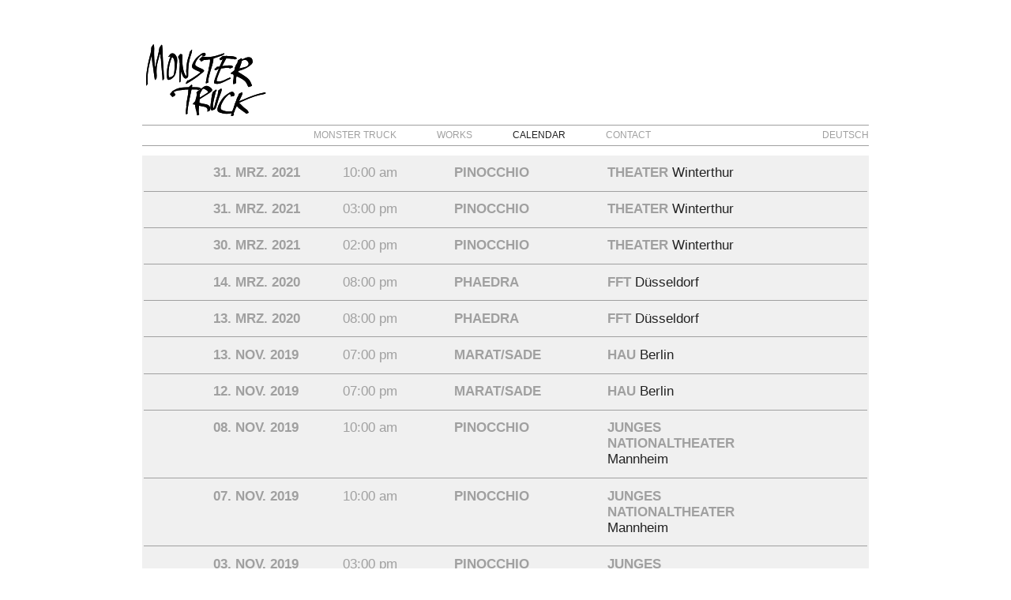

--- FILE ---
content_type: text/html; charset=utf-8
request_url: http://monstertrucker.de/en/dates/
body_size: 8216
content:
<!DOCTYPE html>
<html>
<head>
	<meta http-equiv="content-type" content="text/html; charset=utf-8" />

	<title>Calendar | Monster Truck</title>

	<meta name="description" content="" />

	<!-- <link rel="stylesheet" type="text/css" href="/site/templates/styles/main.css" /> -->
	<link rel="stylesheet" type="text/css" href="/site/templates/styles/monster.css" />

	<!--[if IE]>
	<link rel="stylesheet" type="text/css" href="/site/templates/styles/ie.css" />
	<![endif]-->	

	<script type="text/javascript" src="/site/templates/scripts/jquery-1.10.2.js"></script>
	<script type="text/javascript" src="/site/templates/scripts/jquery-migrate-1.2.1.min.js"></script>

	<script type="text/javascript" src="/site/templates/scripts/jquery.superSimpleTabs.js"></script>
	<script type="text/javascript" src="/site/templates/scripts/jquery.slides.min.js"></script>
	<script type="text/javascript" src="/site/templates/scripts/jquery.colorbox-min.js"></script>
	<script type="text/javascript" src="/site/templates/scripts/jquery.colorbox-de.js"></script>

	<script type="text/javascript" src="/site/templates/scripts/main.js"></script>

	<link href="/site/templates/styles/slidesjs.css" media="screen" rel="stylesheet" type="text/css" />
	<link href="/site/templates/styles/colorbox.css" media="screen" rel="stylesheet" type="text/css" />

	<!--
	This website is powered by ProcessWire CMF/CMS.
	ProcessWire is a free open source content management framework licensed under the GNU GPL.
	ProcessWire is Copyright 2012 by Ryan Cramer / Ryan Cramer Design, LLC.
	Learn more about ProcessWire at: http://processwire.com
	The templates and stuff have been handcrafted with love by frank
	-->
	
</head>
<body>
	<div class="container">
		<header>
			<a href="/en/">
								<h1 class="logo">Monster Truck</h1>
			</a>
		</header>
		<nav id="main-nav">
			<ul>
				<li><a class="" href="/en/about/">Monster Truck</a></li>
				<li><a class="" href="/en/arbeiten/">Works</a></li>
				<li><a class="current" href="/en/dates/">Calendar</a></li>
				<li><a class="" href="/en/kontakt/">Contact</a></li>
			</ul>
			<div class="langnav">
				<a href='/kalender/'>Deutsch</a>			</div>
		</nav>
<div id="content">
				<div class="dates">
				<div class="date-element date-past">
					<div class="date-past">31. Mrz. 2021</div>
					<div class="start-time">10:00 am</div>
					<div class="show"><a href="/en/arbeiten/pinocchio/">Pinocchio</a></div>
					<div class="location">
						<a href="http://theater.winterthur.ch/spielplan/detail/tstueck/pinocchio.html">							<span class="venue">Theater</span></a>
							<span class="city">Winterthur</span>					</div>
				
				<hr />
				</div>
				<div class="date-element date-past">
					<div class="date-past">31. Mrz. 2021</div>
					<div class="start-time">03:00 pm</div>
					<div class="show"><a href="/en/arbeiten/pinocchio/">Pinocchio</a></div>
					<div class="location">
						<a href="http://theater.winterthur.ch/spielplan/detail/tstueck/pinocchio.html">							<span class="venue">Theater</span></a>
							<span class="city">Winterthur</span>					</div>
				
				<hr />
				</div>
				<div class="date-element date-past">
					<div class="date-past">30. Mrz. 2021</div>
					<div class="start-time">02:00 pm</div>
					<div class="show"><a href="/en/arbeiten/pinocchio/">Pinocchio</a></div>
					<div class="location">
						<a href="http://theater.winterthur.ch/spielplan/detail/tstueck/pinocchio.html">							<span class="venue">Theater</span></a>
							<span class="city">Winterthur</span>					</div>
				
				<hr />
				</div>
				<div class="date-element date-past">
					<div class="date-past">14. Mrz. 2020</div>
					<div class="start-time">08:00 pm</div>
					<div class="show"><a href="/en/arbeiten/phadra/">Phaedra</a></div>
					<div class="location">
						<a href="https://fft-duesseldorf.de">							<span class="venue">FFT</span></a>
							<span class="city">Düsseldorf</span>					</div>
				
				<hr />
				</div>
				<div class="date-element date-past">
					<div class="date-past">13. Mrz. 2020</div>
					<div class="start-time">08:00 pm</div>
					<div class="show"><a href="/en/arbeiten/phadra/">Phaedra</a></div>
					<div class="location">
						<a href="https://fft-duesseldorf.de">							<span class="venue">FFT</span></a>
							<span class="city">Düsseldorf</span>					</div>
				
				<hr />
				</div>
				<div class="date-element date-past">
					<div class="date-past">13. Nov. 2019</div>
					<div class="start-time">07:00 pm</div>
					<div class="show"><a href="/en/arbeiten/marat-sade/">Marat/Sade</a></div>
					<div class="location">
						<a href="https://www.hebbel-am-ufer.de/programm/pdetail/monster-truck-marat-sade/">							<span class="venue">HAU</span></a>
							<span class="city">Berlin</span>					</div>
				
				<hr />
				</div>
				<div class="date-element date-past">
					<div class="date-past">12. Nov. 2019</div>
					<div class="start-time">07:00 pm</div>
					<div class="show"><a href="/en/arbeiten/marat-sade/">Marat/Sade</a></div>
					<div class="location">
						<a href="https://www.hebbel-am-ufer.de/programm/pdetail/monster-truck-marat-sade/">							<span class="venue">HAU</span></a>
							<span class="city">Berlin</span>					</div>
				
				<hr />
				</div>
				<div class="date-element date-past">
					<div class="date-past">08. Nov. 2019</div>
					<div class="start-time">10:00 am</div>
					<div class="show"><a href="/en/arbeiten/pinocchio/">Pinocchio</a></div>
					<div class="location">
						<a href="https://www.nationaltheater-mannheim.de/de/junges-ntm/stueck_details.php?SID=2929">							<span class="venue">Junges Nationaltheater</span></a>
							<span class="city">Mannheim</span>					</div>
				
				<hr />
				</div>
				<div class="date-element date-past">
					<div class="date-past">07. Nov. 2019</div>
					<div class="start-time">10:00 am</div>
					<div class="show"><a href="/en/arbeiten/pinocchio/">Pinocchio</a></div>
					<div class="location">
						<a href="https://www.nationaltheater-mannheim.de/de/junges-ntm/stueck_details.php?SID=2929">							<span class="venue">Junges Nationaltheater</span></a>
							<span class="city">Mannheim</span>					</div>
				
				<hr />
				</div>
				<div class="date-element date-past">
					<div class="date-past">03. Nov. 2019</div>
					<div class="start-time">03:00 pm</div>
					<div class="show"><a href="/en/arbeiten/pinocchio/">Pinocchio</a></div>
					<div class="location">
						<a href="https://www.nationaltheater-mannheim.de/de/junges-ntm/stueck_details.php?SID=2929">							<span class="venue">Junges Nationaltheater</span></a>
							<span class="city">Mannheim</span>					</div>
				
				<hr />
				</div>
				<div class="date-element date-past">
					<div class="date-past">23. Okt. 2019</div>
					<div class="start-time">08:00 pm</div>
					<div class="show"><a href="/en/arbeiten/marat-sade/">Marat/Sade</a></div>
					<div class="location">
						<a href="https://www.ntgent.be/en/productions/marat-sade-monster-truck">							<span class="venue">NTGent</span></a>
							<span class="city">Gent</span>					</div>
				
				<hr />
				</div>
				<div class="date-element date-past">
					<div class="date-past">22. Okt. 2019</div>
					<div class="start-time">08:00 pm</div>
					<div class="show"><a href="/en/arbeiten/marat-sade/">Marat/Sade</a></div>
					<div class="location">
						<a href="https://www.ntgent.be/en/productions/marat-sade-monster-truck">							<span class="venue">NTGent</span></a>
							<span class="city">Gent</span>					</div>
				
				<hr />
				</div>
				<div class="date-element date-past">
					<div class="date-past">12. Okt. 2019</div>
					<div class="start-time">08:00 pm</div>
					<div class="show"><a href="/en/arbeiten/zugabe/">Zugabe</a></div>
					<div class="location">
						<a href="http://www.thikwa.de/repertoire/zugabe.html">							<span class="venue">Theater Thikwa</span></a>
							<span class="city">Berlin</span>					</div>
				
				<hr />
				</div>
				<div class="date-element date-past">
					<div class="date-past">11. Okt. 2019</div>
					<div class="start-time">08:00 pm</div>
					<div class="show"><a href="/en/arbeiten/zugabe/">Zugabe</a></div>
					<div class="location">
						<a href="http://www.thikwa.de/repertoire/zugabe.html">							<span class="venue">Theater Thikwa</span></a>
							<span class="city">Berlin</span>					</div>
				
				<hr />
				</div>
				<div class="date-element date-past">
					<div class="date-past">10. Okt. 2019</div>
					<div class="start-time">08:00 pm</div>
					<div class="show"><a href="/en/arbeiten/zugabe/">Zugabe</a></div>
					<div class="location">
						<a href="http://www.thikwa.de/repertoire/zugabe.html">							<span class="venue">Theater Thikwa</span></a>
							<span class="city">Berlin</span>					</div>
				
				<hr />
				</div>
				<div class="date-element date-past">
					<div class="date-past">09. Okt. 2019</div>
					<div class="start-time">08:00 pm</div>
					<div class="show"><a href="/en/arbeiten/zugabe/">Zugabe</a></div>
					<div class="location">
						<a href="http://www.thikwa.de/repertoire/zugabe.html">							<span class="venue">(Premiere) Theater Thikwa</span></a>
							<span class="city">Berlin</span>					</div>
				
				<hr />
				</div>
				<div class="date-element date-past">
					<div class="date-past">17. Jul. 2019</div>
					<div class="start-time">11:00 am</div>
					<div class="show"><a href="/en/arbeiten/pinocchio/">Pinocchio</a></div>
					<div class="location">
						<a href="https://www.nationaltheater-mannheim.de/de/junges-ntm/stueck_details.php?SID=2929">							<span class="venue">Junges Nationaltheater</span></a>
							<span class="city">Mannheim</span>					</div>
				
				<hr />
				</div>
				<div class="date-element date-past">
					<div class="date-past">12. Jul. 2019</div>
					<div class="start-time">07:30 pm</div>
					<div class="show"><a href="/en/arbeiten/marat-sade/">Marat/Sade</a></div>
					<div class="location">
						<a href="https://www.schauspielhausbochum.de/de/stuecke/206/marat-sade">							<span class="venue">Schauspielhaus</span></a>
							<span class="city">Bochum</span>					</div>
				
				<hr />
				</div>
				<div class="date-element date-past">
					<div class="date-past">11. Jul. 2019</div>
					<div class="start-time">11:00 am</div>
					<div class="show"><a href="/en/arbeiten/pinocchio/">Pinocchio</a></div>
					<div class="location">
						<a href="https://www.nationaltheater-mannheim.de/de/junges-ntm/stueck_details.php?SID=2929">							<span class="venue">Junges Nationaltheater</span></a>
							<span class="city">Mannheim</span>					</div>
				
				<hr />
				</div>
				<div class="date-element date-past">
					<div class="date-past">10. Jul. 2019</div>
					<div class="start-time">07:30 pm</div>
					<div class="show"><a href="/en/arbeiten/marat-sade/">Marat/Sade</a></div>
					<div class="location">
						<a href="https://www.schauspielhausbochum.de/de/stuecke/206/marat-sade">							<span class="venue">Schauspielhaus</span></a>
							<span class="city">Bochum</span>					</div>
				
				<hr />
				</div>
				<div class="date-element date-past">
					<div class="date-past">09. Jul. 2019</div>
					<div class="start-time">07:30 pm</div>
					<div class="show"><a href="/en/arbeiten/marat-sade/">Marat/Sade</a></div>
					<div class="location">
						<a href="https://www.schauspielhausbochum.de/de/stuecke/206/marat-sade">							<span class="venue">Schauspielhaus</span></a>
							<span class="city">Bochum</span>					</div>
				
				<hr />
				</div>
				<div class="date-element date-past">
					<div class="date-past">06. Jul. 2019</div>
					<div class="start-time">07:30 pm</div>
					<div class="show"><a href="/en/arbeiten/marat-sade/">Marat/Sade</a></div>
					<div class="location">
						<a href="https://www.schauspielhausbochum.de/de/stuecke/206/marat-sade">							<span class="venue">Schauspielhaus</span></a>
							<span class="city">Bochum</span>					</div>
				
				<hr />
				</div>
				<div class="date-element date-past">
					<div class="date-past">04. Jul. 2019</div>
					<div class="start-time">07:30 pm</div>
					<div class="show"><a href="/en/arbeiten/marat-sade/">Marat/Sade</a></div>
					<div class="location">
						<a href="https://www.schauspielhausbochum.de/de/stuecke/206/marat-sade">							<span class="venue">Schauspielhaus</span></a>
							<span class="city">Bochum</span>					</div>
				
				<hr />
				</div>
				<div class="date-element date-past">
					<div class="date-past">02. Jul. 2019</div>
					<div class="start-time">07:30 pm</div>
					<div class="show"><a href="/en/arbeiten/marat-sade/">Marat/Sade</a></div>
					<div class="location">
						<a href="https://www.schauspielhausbochum.de/de/stuecke/206/marat-sade">							<span class="venue">Schauspielhaus</span></a>
							<span class="city">Bochum</span>					</div>
				
				<hr />
				</div>
				<div class="date-element date-past">
					<div class="date-past">01. Jul. 2019</div>
					<div class="start-time">07:30 pm</div>
					<div class="show"><a href="/en/arbeiten/marat-sade/">Marat/Sade</a></div>
					<div class="location">
						<a href="https://www.schauspielhausbochum.de/de/stuecke/206/marat-sade">							<span class="venue">Schauspielhaus</span></a>
							<span class="city">Bochum</span>					</div>
				
				<hr />
				</div>
				<div class="date-element date-past">
					<div class="date-past">29. Jun. 2019</div>
					<div class="start-time">07:30 pm</div>
					<div class="show"><a href="/en/arbeiten/marat-sade/">Marat/Sade</a></div>
					<div class="location">
						<a href="https://www.schauspielhausbochum.de/de/stuecke/206/marat-sade">							<span class="venue">(Premiere) Schauspielhaus</span></a>
							<span class="city">Bochum</span>					</div>
				
				<hr />
				</div>
				<div class="date-element date-past">
					<div class="date-past">16. Mai. 2019</div>
					<div class="start-time">10:00 am</div>
					<div class="show"><a href="/en/arbeiten/pinocchio/">Pinocchio</a></div>
					<div class="location">
						<a href="https://www.ruhrfestspiele.de/programm/pinocchio">							<span class="venue">Ruhrfestspiele</span></a>
							<span class="city">Recklinghausen</span>					</div>
				
				<hr />
				</div>
				<div class="date-element date-past">
					<div class="date-past">15. Mai. 2019</div>
					<div class="start-time">10:00 am</div>
					<div class="show"><a href="/en/arbeiten/pinocchio/">Pinocchio</a></div>
					<div class="location">
						<a href="https://www.ruhrfestspiele.de/programm/pinocchio">							<span class="venue">Ruhrfestspiele</span></a>
							<span class="city">Recklinghausen</span>					</div>
				
				<hr />
				</div>
				<div class="date-element date-past">
					<div class="date-past">15. Mai. 2019</div>
					<div class="start-time">04:00 pm</div>
					<div class="show"><a href="/en/arbeiten/pinocchio/">Pinocchio</a></div>
					<div class="location">
						<a href="https://www.ruhrfestspiele.de/programm/pinocchio">							<span class="venue">Ruhrfestspiele</span></a>
							<span class="city">Recklinghausen</span>					</div>
				
				<hr />
				</div>
				<div class="date-element date-past">
					<div class="date-past">14. Mai. 2019</div>
					<div class="start-time">10:00 am</div>
					<div class="show"><a href="/en/arbeiten/pinocchio/">Pinocchio</a></div>
					<div class="location">
						<a href="https://www.ruhrfestspiele.de/programm/pinocchio">							<span class="venue">Ruhrfestspiele</span></a>
							<span class="city">Recklinghausen</span>					</div>
				
				<hr />
				</div>
				<div class="date-element date-past">
					<div class="date-past">13. Mai. 2019</div>
					<div class="start-time">10:00 am</div>
					<div class="show"><a href="/en/arbeiten/pinocchio/">Pinocchio</a></div>
					<div class="location">
						<a href="https://www.ruhrfestspiele.de/programm/pinocchio">							<span class="venue">Ruhrfestspiele</span></a>
							<span class="city">Recklinghausen</span>					</div>
				
				<hr />
				</div>
				<div class="date-element date-past">
					<div class="date-past">10. Mai. 2019</div>
					<div class="start-time">10:00 am</div>
					<div class="show"><a href="/en/arbeiten/pinocchio/">Pinocchio</a></div>
					<div class="location">
						<a href="https://www.nationaltheater-mannheim.de/de/junges-ntm/stueck_details.php?SID=2929">							<span class="venue">Junges Nationaltheater</span></a>
							<span class="city">Mannheim</span>					</div>
				
				<hr />
				</div>
				<div class="date-element date-past">
					<div class="date-past">09. Mai. 2019</div>
					<div class="start-time">10:00 am</div>
					<div class="show"><a href="/en/arbeiten/pinocchio/">Pinocchio</a></div>
					<div class="location">
						<a href="https://www.nationaltheater-mannheim.de/de/junges-ntm/stueck_details.php?SID=2929">							<span class="venue">Junges Nationaltheater</span></a>
							<span class="city">Mannheim</span>					</div>
				
				<hr />
				</div>
				<div class="date-element date-past">
					<div class="date-past">27. Apr. 2019</div>
					<div class="start-time">08:00 pm</div>
					<div class="show"><a href="/en/arbeiten/info/">SORRY</a></div>
					<div class="location">
						<a href="https://www.kampnagel.de/de/programm/sorry/?datum=&id_datum=7563">							<span class="venue">Kampnagel</span></a>
							<span class="city">Hamburg</span>					</div>
				
				<hr />
				</div>
				<div class="date-element date-past">
					<div class="date-past">26. Apr. 2019</div>
					<div class="start-time">08:00 pm</div>
					<div class="show"><a href="/en/arbeiten/info/">SORRY</a></div>
					<div class="location">
						<a href="https://www.kampnagel.de/de/programm/sorry/?datum=&id_datum=7563">							<span class="venue">Kampnagel</span></a>
							<span class="city">Hamburg</span>					</div>
				
				<hr />
				</div>
				<div class="date-element date-past">
					<div class="date-past">25. Apr. 2019</div>
					<div class="start-time">08:00 pm</div>
					<div class="show"><a href="/en/arbeiten/info/">SORRY</a></div>
					<div class="location">
						<a href="https://www.kampnagel.de/de/programm/sorry/?datum=&id_datum=7563">							<span class="venue">Kampnagel</span></a>
							<span class="city">Hamburg</span>					</div>
				
				<hr />
				</div>
				<div class="date-element date-past">
					<div class="date-past">14. Apr. 2019</div>
					<div class="start-time">07:00 pm</div>
					<div class="show"><a href="/en/arbeiten/phadra/">Phaedra</a></div>
					<div class="location">
						<a href="https://www.muenchner-kammerspiele.de">							<span class="venue">Kammerspiele</span></a>
							<span class="city">München</span>					</div>
				
				<hr />
				</div>
				<div class="date-element date-past">
					<div class="date-past">13. Apr. 2019</div>
					<div class="start-time">07:00 pm</div>
					<div class="show"><a href="/en/arbeiten/phadra/">Phaedra</a></div>
					<div class="location">
						<a href="https://www.muenchner-kammerspiele.de">							<span class="venue">Kammerspiele</span></a>
							<span class="city">München</span>					</div>
				
				<hr />
				</div>
				<div class="date-element date-past">
					<div class="date-past">09. Feb. 2019</div>
					<div class="start-time">08:00 pm</div>
					<div class="show"><a href="/en/arbeiten/phadra/">Phaedra</a></div>
					<div class="location">
						<a href="https://www.sophiensaele.com/produktionen.php?IDstueck=1838&hl=de">							<span class="venue">Sophiensaele</span></a>
							<span class="city">Berlin</span>					</div>
				
				<hr />
				</div>
				<div class="date-element date-past">
					<div class="date-past">08. Feb. 2019</div>
					<div class="start-time">08:00 pm</div>
					<div class="show"><a href="/en/arbeiten/phadra/">Phaedra</a></div>
					<div class="location">
						<a href="https://www.sophiensaele.com/produktionen.php?IDstueck=1838&hl=de">							<span class="venue">Sophiensaele</span></a>
							<span class="city">Berlin</span>					</div>
				
				<hr />
				</div>
				<div class="date-element date-past">
					<div class="date-past">07. Feb. 2019</div>
					<div class="start-time">08:00 pm</div>
					<div class="show"><a href="/en/arbeiten/phadra/">Phaedra</a></div>
					<div class="location">
						<a href="https://www.sophiensaele.com/produktionen.php?IDstueck=1838&hl=de">							<span class="venue">(Premiere) Sophiensaele</span></a>
							<span class="city">Berlin</span>					</div>
				
				<hr />
				</div>
				<div class="date-element date-past">
					<div class="date-past">11. Jan. 2019</div>
					<div class="start-time">10:00 pm</div>
					<div class="show"><a href="/en/arbeiten/pinocchio/">Pinocchio</a></div>
					<div class="location">
						<a href="https://www.nationaltheater-mannheim.de/de/junges-ntm/stueck_details.php?SID=2929">							<span class="venue">Junges Nationaltheater</span></a>
							<span class="city">Mannheim</span>					</div>
				
				<hr />
				</div>
				<div class="date-element date-past">
					<div class="date-past">10. Jan. 2019</div>
					<div class="start-time">11:00 am</div>
					<div class="show"><a href="/en/arbeiten/pinocchio/">Pinocchio</a></div>
					<div class="location">
						<a href="https://www.nationaltheater-mannheim.de/de/junges-ntm/stueck_details.php?SID=2929">							<span class="venue">Junges Nationaltheater</span></a>
							<span class="city">Mannheim</span>					</div>
				
				<hr />
				</div>
				<div class="date-element date-past">
					<div class="date-past">19. Dez. 2018</div>
					<div class="start-time">12:00 pm</div>
					<div class="show"><a href="/en/arbeiten/talk/">Talk</a></div>
					<div class="location">
						<a href="https://www.hellerau.org/de/event/divers/">							<span class="venue">Hellerau</span></a>
							<span class="city">Dresden</span>					</div>
				
				<hr />
				</div>
				<div class="date-element date-past">
					<div class="date-past">15. Dez. 2018</div>
					<div class="start-time">08:30 pm</div>
					<div class="show"><a href="/en/arbeiten/info/">SORRY</a></div>
					<div class="location">
						<a href="http://www.beursschouwburg.be/nl/">							<span class="venue">Beursschouwburg</span></a>
							<span class="city">Brüssel</span>					</div>
				
				<hr />
				</div>
				<div class="date-element date-past">
					<div class="date-past">14. Dez. 2018</div>
					<div class="start-time">08:30 pm</div>
					<div class="show"><a href="/en/arbeiten/info/">SORRY</a></div>
					<div class="location">
						<a href="http://www.beursschouwburg.be/nl/">							<span class="venue">Beursschouwburg</span></a>
							<span class="city">Brüssel</span>					</div>
				
				<hr />
				</div>
				<div class="date-element date-past">
					<div class="date-past">11. Dez. 2018</div>
					<div class="start-time">08:00 pm</div>
					<div class="show"><a href="/en/arbeiten/info/">SORRY</a></div>
					<div class="location">
						<a href="https://www.frascatitheater.nl">							<span class="venue">Frascati</span></a>
							<span class="city">Amsterdam</span>					</div>
				
				<hr />
				</div>
				<div class="date-element date-past">
					<div class="date-past">10. Nov. 2018</div>
					<div class="start-time">17:00 pm</div>
					<div class="show"><a href="/en/arbeiten/talk/">Talk</a></div>
					<div class="location">
						<a href="https://www.pap-berlin.de/die-bereiche-des-performing-arts-programm/netzwerk-wissenstransfer-und-kooperationen/branchentreff/branchentreff-2018/">							<span class="venue">Branchentreff Performing Arts Programm</span></a>
							<span class="city">Berlin</span>					</div>
				
				<hr />
				</div>
				<div class="date-element date-past">
					<div class="date-past">09. Nov. 2018</div>
					<div class="start-time">10:00 am</div>
					<div class="show"><a href="/en/arbeiten/talk/">Talk</a></div>
					<div class="location">
						<a href="https://kultur-und-inklusion.net/category/veranstaltungen/">							<span class="venue">Akademie der kulturellen Bildung</span></a>
							<span class="city">Remscheid</span>					</div>
				
				<hr />
				</div>
				<div class="date-element date-past">
					<div class="date-past">08. Nov. 2018</div>
					<div class="start-time">09:30 am</div>
					<div class="show"><a href="/en/arbeiten/pinocchio/">Pinocchio</a></div>
					<div class="location">
						<a href="https://www.nationaltheater-mannheim.de/de/junges-ntm/stueck_details.php?SID=2929">							<span class="venue">Junges Nationaltheater</span></a>
							<span class="city">Mannheim</span>					</div>
				
				<hr />
				</div>
				<div class="date-element date-past">
					<div class="date-past">07. Nov. 2018</div>
					<div class="start-time">09:30 am</div>
					<div class="show"><a href="/en/arbeiten/pinocchio/">Pinocchio</a></div>
					<div class="location">
						<a href="https://www.nationaltheater-mannheim.de/de/junges-ntm/stueck_details.php?SID=2929">							<span class="venue">Junges Nationaltheater</span></a>
							<span class="city">Mannheim</span>					</div>
				
				<hr />
				</div>
				<div class="date-element date-past">
					<div class="date-past">06. Nov. 2018</div>
					<div class="start-time">09:30 am</div>
					<div class="show"><a href="/en/arbeiten/pinocchio/">Pinocchio</a></div>
					<div class="location">
						<a href="https://www.nationaltheater-mannheim.de/de/junges-ntm/stueck_details.php?SID=2929">							<span class="venue">Junges Nationaltheater</span></a>
							<span class="city">Mannheim</span>					</div>
				
				<hr />
				</div>
				<div class="date-element date-past">
					<div class="date-past">19. Okt. 2018</div>
					<div class="start-time">11:00 am</div>
					<div class="show"><a href="/en/arbeiten/pinocchio/">Pinocchio</a></div>
					<div class="location">
						<a href="https://www.nationaltheater-mannheim.de/de/junges-ntm/stueck_details.php?SID=2929">							<span class="venue">Junges Nationaltheater</span></a>
							<span class="city">Mannheim</span>					</div>
				
				<hr />
				</div>
				<div class="date-element date-past">
					<div class="date-past">18. Okt. 2018</div>
					<div class="start-time">11:00 am</div>
					<div class="show"><a href="/en/arbeiten/pinocchio/">Pinocchio</a></div>
					<div class="location">
						<a href="https://www.nationaltheater-mannheim.de/de/junges-ntm/stueck_details.php?SID=2929">							<span class="venue">Junges Nationaltheater</span></a>
							<span class="city">Mannheim</span>					</div>
				
				<hr />
				</div>
				<div class="date-element date-past">
					<div class="date-past">15. Okt. 2018</div>
					<div class="start-time">11:00 am</div>
					<div class="show"><a href="/en/arbeiten/pinocchio/">Pinocchio</a></div>
					<div class="location">
						<a href="https://www.nationaltheater-mannheim.de/de/junges-ntm/stueck_details.php?SID=2929">							<span class="venue">Junges Nationaltheater</span></a>
							<span class="city">Mannheim</span>					</div>
				
				<hr />
				</div>
				<div class="date-element date-past">
					<div class="date-past">14. Okt. 2018</div>
					<div class="start-time">04:00 pm</div>
					<div class="show"><a href="/en/arbeiten/pinocchio/">Pinocchio</a></div>
					<div class="location">
						<a href="https://www.nationaltheater-mannheim.de/de/junges-ntm/stueck_details.php?SID=2929">							<span class="venue">Junges Nationaltheater</span></a>
							<span class="city">Mannheim</span>					</div>
				
				<hr />
				</div>
				<div class="date-element date-past">
					<div class="date-past">30. Sep. 2018</div>
					<div class="start-time">10:00 am</div>
					<div class="show"><a href="/en/arbeiten/farewell/">Farewell</a></div>
					<div class="location">
						<a href="https://www.ntgent.be/en/productions/openingsweekend">							<span class="venue">NTGent</span></a>
							<span class="city">Gent</span>					</div>
				
				<hr />
				</div>
				<div class="date-element date-past">
					<div class="date-past">29. Sep. 2018</div>
					<div class="start-time">10:00 am</div>
					<div class="show"><a href="/en/arbeiten/farewell/">Farewell</a></div>
					<div class="location">
						<a href="https://www.ntgent.be/en/productions/openingsweekend">							<span class="venue">NTGent</span></a>
							<span class="city">Gent</span>					</div>
				
				<hr />
				</div>
				<div class="date-element date-past">
					<div class="date-past">28. Sep. 2018</div>
					<div class="start-time">10:00 am</div>
					<div class="show"><a href="/en/arbeiten/farewell/">Farewell</a></div>
					<div class="location">
						<a href="https://www.ntgent.be/en/productions/openingsweekend">							<span class="venue">NTGent</span></a>
							<span class="city">Gent</span>					</div>
				
				<hr />
				</div>
				<div class="date-element date-past">
					<div class="date-past">18. Sep. 2018</div>
					<div class="start-time">10:00 am</div>
					<div class="show"><a href="/en/arbeiten/workshop/">Workshop</a></div>
					<div class="location">
						<a href="https://www.campo.nu">							<span class="venue">After Summer School</span></a>
							<span class="city">Campo Gent</span>					</div>
				
				<hr />
				</div>
				<div class="date-element date-past">
					<div class="date-past">30. Aug. 2018</div>
					<div class="start-time">01:00 pm</div>
					<div class="show"><a href="/en/arbeiten/talk/">Talk</a></div>
					<div class="location">
						<a href="https://www.goethe.de/ins/fi/de/ver.cfm?fuseaction=events.detail&event_id=21297164">							<span class="venue">Goethe Institut</span></a>
							<span class="city">Helsinki</span>					</div>
				
				<hr />
				</div>
				<div class="date-element date-past">
					<div class="date-past">24. Aug. 2018</div>
					<div class="start-time">07:00 pm</div>
					<div class="show"><a href="/en/arbeiten/info/">SORRY</a></div>
					<div class="location">
						<a href="http://www.wiesbaden-biennale.eu/event/sorry/">							<span class="venue">Wiesbaden Biennale</span></a>
							<span class="city">Staatstheater Wiesbaden</span>					</div>
				
				<hr />
				</div>
				<div class="date-element date-past">
					<div class="date-past">23. Aug. 2018</div>
					<div class="start-time">09:00 pm</div>
					<div class="show"><a href="/en/arbeiten/info/">SORRY</a></div>
					<div class="location">
						<a href="http://www.wiesbaden-biennale.eu/event/sorry/">							<span class="venue">Wiesbaden Biennale</span></a>
							<span class="city">Staatstheater Wiesbaden</span>					</div>
				
				<hr />
				</div>
				<div class="date-element date-past">
					<div class="date-past">20. Jul. 2018</div>
					<div class="start-time">11:00 am</div>
					<div class="show"><a href="/en/arbeiten/pinocchio/">Pinocchio</a></div>
					<div class="location">
						<a href="https://www.nationaltheater-mannheim.de/de/junges-ntm/stueck_details.php?SID=2929">							<span class="venue">Junges Nationaltheater</span></a>
							<span class="city">Mannheim</span>					</div>
				
				<hr />
				</div>
				<div class="date-element date-past">
					<div class="date-past">19. Jul. 2018</div>
					<div class="start-time">11:00 am</div>
					<div class="show"><a href="/en/arbeiten/pinocchio/">Pinocchio</a></div>
					<div class="location">
						<a href="https://www.nationaltheater-mannheim.de/de/junges-ntm/stueck_details.php?SID=2929">							<span class="venue">Junges Nationaltheater</span></a>
							<span class="city">Mannheim</span>					</div>
				
				<hr />
				</div>
				<div class="date-element date-past">
					<div class="date-past">18. Jul. 2018</div>
					<div class="start-time">11:00 am</div>
					<div class="show"><a href="/en/arbeiten/pinocchio/">Pinocchio</a></div>
					<div class="location">
						<a href="https://www.nationaltheater-mannheim.de/de/junges-ntm/stueck_details.php?SID=2929">							<span class="venue">Junges Nationaltheater</span></a>
							<span class="city">Mannheim</span>					</div>
				
				<hr />
				</div>
				<div class="date-element date-past">
					<div class="date-past">30. Jun. 2018</div>
					<div class="start-time">11:00 am</div>
					<div class="show"><a href="/en/arbeiten/pinocchio/">Pinocchio</a></div>
					<div class="location">
						<a href="https://www.nationaltheater-mannheim.de/de/junges-ntm/stueck_details.php?SID=2929">							<span class="venue">Junges Nationaltheater</span></a>
							<span class="city">Mannheim</span>					</div>
				
				<hr />
				</div>
				<div class="date-element date-past">
					<div class="date-past">29. Jun. 2018</div>
					<div class="start-time">10:00 am</div>
					<div class="show"><a href="/en/arbeiten/pinocchio/">Pinocchio</a></div>
					<div class="location">
						<a href="https://www.nationaltheater-mannheim.de/de/junges-ntm/stueck_details.php?SID=2929">							<span class="venue">Junges Nationaltheater</span></a>
							<span class="city">Mannheim</span>					</div>
				
				<hr />
				</div>
				<div class="date-element date-past">
					<div class="date-past">28. Jun. 2018</div>
					<div class="start-time">09:30 am</div>
					<div class="show"><a href="/en/arbeiten/pinocchio/">Pinocchio</a></div>
					<div class="location">
						<a href="https://www.nationaltheater-mannheim.de/de/junges-ntm/stueck_details.php?SID=2929">							<span class="venue">Junges Nationaltheater</span></a>
							<span class="city">Mannheim</span>					</div>
				
				<hr />
				</div>
				<div class="date-element date-past">
					<div class="date-past">27. Jun. 2018</div>
					<div class="start-time">09:30 am</div>
					<div class="show"><a href="/en/arbeiten/pinocchio/">Pinocchio</a></div>
					<div class="location">
						<a href="https://www.nationaltheater-mannheim.de/de/junges-ntm/stueck_details.php?SID=2929">							<span class="venue">Junges Nationaltheater</span></a>
							<span class="city">Mannheim</span>					</div>
				
				<hr />
				</div>
				<div class="date-element date-past">
					<div class="date-past">06. Jun. 2018</div>
					<div class="start-time">12:00 pm</div>
					<div class="show"><a href="/en/arbeiten/workshop/">Workshop</a></div>
					<div class="location">
						<a href="https://www.israel-festival.org/show/sorry/?lang=he">							<span class="venue">Israel Festival</span></a>
							<span class="city">Jerusalem</span>					</div>
				
				<hr />
				</div>
				<div class="date-element date-past">
					<div class="date-past">05. Jun. 2018</div>
					<div class="start-time">08:00 pm</div>
					<div class="show"><a href="/en/arbeiten/info/">SORRY</a></div>
					<div class="location">
						<a href="https://www.israel-festival.org/show/sorry/?lang=he">							<span class="venue">Israel Festival</span></a>
							<span class="city">Jerusalem</span>					</div>
				
				<hr />
				</div>
				<div class="date-element date-past">
					<div class="date-past">18. Mai. 2018</div>
					<div class="start-time">05:30 pm</div>
					<div class="show"><a href="/en/arbeiten/talk/">Talk</a></div>
					<div class="location">
						<a href="https://www.berlinerfestspiele.de/de/aktuell/festivals/theatertreffen/programm_tt/tt18_programm_kontext/tt18_veranstaltungsdetail_kontext_253984.php">							<span class="venue">Theatertreffen</span></a>
							<span class="city">Berlin</span>					</div>
				
				<hr />
				</div>
				<div class="date-element date-past">
					<div class="date-past">17. Mai. 2018</div>
					<div class="start-time">11:00 am</div>
					<div class="show"><a href="/en/arbeiten/pinocchio/">Pinocchio</a></div>
					<div class="location">
						<a href="https://www.nationaltheater-mannheim.de/de/junges-ntm/stueck_details.php?SID=2929">							<span class="venue">Junges Nationaltheater</span></a>
							<span class="city">Mannheim</span>					</div>
				
				<hr />
				</div>
				<div class="date-element date-past">
					<div class="date-past">16. Mai. 2018</div>
					<div class="start-time">11:00 am</div>
					<div class="show"><a href="/en/arbeiten/pinocchio/">Pinocchio</a></div>
					<div class="location">
						<a href="https://www.nationaltheater-mannheim.de/de/junges-ntm/stueck_details.php?SID=2929">							<span class="venue">Junges Nationaltheater</span></a>
							<span class="city">Mannheim</span>					</div>
				
				<hr />
				</div>
				<div class="date-element date-past">
					<div class="date-past">15. Mai. 2018</div>
					<div class="start-time">11:00 am</div>
					<div class="show"><a href="/en/arbeiten/pinocchio/">Pinocchio</a></div>
					<div class="location">
						<a href="https://www.nationaltheater-mannheim.de/de/junges-ntm/stueck_details.php?SID=2929">							<span class="venue">Junges Nationaltheater</span></a>
							<span class="city">Mannheim</span>					</div>
				
				<hr />
				</div>
				<div class="date-element date-past">
					<div class="date-past">12. Apr. 2018</div>
					<div class="start-time">10:00 am</div>
					<div class="show"><a href="/en/arbeiten/pinocchio/">Pinocchio</a></div>
					<div class="location">
						<a href="https://www.nationaltheater-mannheim.de/de/junges-ntm/stueck_details.php?SID=2929">							<span class="venue">Junges Nationaltheater</span></a>
							<span class="city">Mannheim</span>					</div>
				
				<hr />
				</div>
				<div class="date-element date-past">
					<div class="date-past">11. Apr. 2018</div>
					<div class="start-time">10:00 am</div>
					<div class="show"><a href="/en/arbeiten/pinocchio/">Pinocchio</a></div>
					<div class="location">
						<a href="https://www.nationaltheater-mannheim.de/de/junges-ntm/stueck_details.php?SID=2929">							<span class="venue">Junges Nationaltheater</span></a>
							<span class="city">Mannheim</span>					</div>
				
				<hr />
				</div>
				<div class="date-element date-past">
					<div class="date-past">10. Apr. 2018</div>
					<div class="start-time">10:00 am</div>
					<div class="show"><a href="/en/arbeiten/pinocchio/">Pinocchio</a></div>
					<div class="location">
						<a href="https://www.nationaltheater-mannheim.de/de/junges-ntm/stueck_details.php?SID=2929">							<span class="venue">Junges Nationaltheater</span></a>
							<span class="city">Mannheim</span>					</div>
				
				<hr />
				</div>
				<div class="date-element date-past">
					<div class="date-past">08. Apr. 2018</div>
					<div class="start-time">04:00 pm</div>
					<div class="show"><a href="/en/arbeiten/pinocchio/">Pinocchio</a></div>
					<div class="location">
						<a href="https://www.nationaltheater-mannheim.de/de/junges-ntm/stueck_details.php?SID=2929">							<span class="venue">Junges Nationaltheater</span></a>
							<span class="city">Mannheim</span>					</div>
				
				<hr />
				</div>
				<div class="date-element date-past">
					<div class="date-past">06. Apr. 2018</div>
					<div class="start-time">06:30 pm</div>
					<div class="show"><a href="/en/arbeiten/pinocchio/">Pinocchio</a></div>
					<div class="location">
						<a href="https://www.nationaltheater-mannheim.de/de/junges-ntm/stueck_details.php?SID=2929">							<span class="venue">(Premiere) Junges Nationaltheater</span></a>
							<span class="city">Mannheim</span>					</div>
				
				<hr />
				</div>
				<div class="date-element date-past">
					<div class="date-past">10. Nov. 2017</div>
					<div class="start-time">08:00 pm</div>
					<div class="show"><a href="/en/arbeiten/siegfried/">Siegfried</a></div>
					<div class="location">
						<a href="http://www.ringlokschuppen.ruhr/produktionen/spielzeit-2017-2018/eigen-koproduktionen-17-18/siegfried">							<span class="venue">Ringlokschuppen</span></a>
							<span class="city">Mülheim an der Ruhr</span>					</div>
				
				<hr />
				</div>
				<div class="date-element date-past">
					<div class="date-past">05. Nov. 2017</div>
					<div class="start-time">08:00 pm</div>
					<div class="show"><a href="/en/arbeiten/siegfried/">Siegfried</a></div>
					<div class="location">
						<a href="http://www.sophiensaele.com/produktionen.php?IDstueck=1678&hl=de">							<span class="venue">Sophiensaele</span></a>
							<span class="city">Berlin</span>					</div>
				
				<hr />
				</div>
				<div class="date-element date-past">
					<div class="date-past">04. Nov. 2017</div>
					<div class="start-time">08:00 pm</div>
					<div class="show"><a href="/en/arbeiten/siegfried/">Siegfried</a></div>
					<div class="location">
						<a href="http://www.sophiensaele.com/produktionen.php?IDstueck=1678&hl=de">							<span class="venue">Sophiensaele</span></a>
							<span class="city">Berlin</span>					</div>
				
				<hr />
				</div>
				<div class="date-element date-past">
					<div class="date-past">03. Nov. 2017</div>
					<div class="start-time">08:00 pm</div>
					<div class="show"><a href="/en/arbeiten/siegfried/">Siegfried</a></div>
					<div class="location">
						<a href="http://www.sophiensaele.com/produktionen.php?IDstueck=1678&hl=de">							<span class="venue">Sophiensaele</span></a>
							<span class="city">Berlin</span>					</div>
				
				<hr />
				</div>
				<div class="date-element date-past">
					<div class="date-past">02. Nov. 2017</div>
					<div class="start-time">08:00 pm</div>
					<div class="show"><a href="/en/arbeiten/siegfried/">Siegfried</a></div>
					<div class="location">
						<a href="http://www.sophiensaele.com/produktionen.php?IDstueck=1678&hl=de">							<span class="venue">Sophiensaele</span></a>
							<span class="city">Berlin</span>					</div>
				
				<hr />
				</div>
				<div class="date-element date-past">
					<div class="date-past">29. Jun. 2017</div>
					<div class="start-time">07:30 pm</div>
					<div class="show"><a href="/en/arbeiten/info/">SORRY</a></div>
					<div class="location">
						<a href="http://www.festivalimpulse.de/de/programm/860/monster-truck-the-footprints">							<span class="venue">Impulse Festival</span></a>
							<span class="city">Schauspiel Köln</span>					</div>
				
				<hr />
				</div>
				<div class="date-element date-past">
					<div class="date-past">28. Jun. 2017</div>
					<div class="start-time">07:30 pm</div>
					<div class="show"><a href="/en/arbeiten/info/">SORRY</a></div>
					<div class="location">
						<a href="http://www.festivalimpulse.de/de/programm/860/monster-truck-the-footprints">							<span class="venue">Impulse Festival</span></a>
							<span class="city">Schauspiel Köln</span>					</div>
				
				<hr />
				</div>
				<div class="date-element date-past">
					<div class="date-past">24. Jun. 2017</div>
					<div class="start-time">07:30 pm</div>
					<div class="show"><a href="/en/arbeiten/made-for-love/">MADE FOR LOVE</a></div>
					<div class="location">
						<a href="https://theater-bielefeld.de/veranstaltung/made-for-love.html">							<span class="venue">Formate Festival</span></a>
							<span class="city">Theater Bielefeld</span>					</div>
				
				<hr />
				</div>
				<div class="date-element date-past">
					<div class="date-past">23. Jun. 2017</div>
					<div class="start-time">07:30 pm</div>
					<div class="show"><a href="/en/arbeiten/made-for-love/">MADE FOR LOVE</a></div>
					<div class="location">
						<a href="https://theater-bielefeld.de/veranstaltung/made-for-love.html">							<span class="venue">Formate Festival</span></a>
							<span class="city">Theater Bielefeld</span>					</div>
				
				<hr />
				</div>
				<div class="date-element date-past">
					<div class="date-past">17. Jun. 2017</div>
					<div class="start-time">01:00 pm</div>
					<div class="show"><a href="/en/arbeiten/free-speech/">FREE SPEECH</a></div>
					<div class="location">
						<a href="http://www.theaterhaus-jena.de/programm/drei-narrative-deutschland/">							<span class="venue">Martin Luther Propagandasymposium</span></a>
							<span class="city">Theaterhaus Jena</span>					</div>
				
				<hr />
				</div>
				<div class="date-element date-past">
					<div class="date-past">02. Jun. 2017</div>
					<div class="start-time">02:00 pm</div>
					<div class="show"><a href="/en/arbeiten/dschingis-khan/">Dschingis Khan</a></div>
					<div class="location">
						<a href="http://www.cphstage.dk/en/">							<span class="venue">Cphstage Festival</span></a>
							<span class="city">Copenhagen</span>					</div>
				
				<hr />
				</div>
				<div class="date-element date-past">
					<div class="date-past">01. Jun. 2017</div>
					<div class="start-time">06:00 pm</div>
					<div class="show"><a href="/en/arbeiten/dschingis-khan/">Dschingis Khan</a></div>
					<div class="location">
						<a href="http://www.cphstage.dk/en/">							<span class="venue">CPHstage Festival</span></a>
							<span class="city">Copenhagen</span>					</div>
				
				<hr />
				</div>
				<div class="date-element date-past">
					<div class="date-past">23. Mai. 2017</div>
					<div class="start-time">08:00 pm</div>
					<div class="show"><a href="/en/arbeiten/info/">SORRY</a></div>
					<div class="location">
						<a href="http://www.theater.freiburg.de/index/TheaterFreiburg/Monatsspielplan.html?SpId=94429">							<span class="venue">Bürgerbühnen Festival</span></a>
							<span class="city">Theater Freiburg</span>					</div>
				
				<hr />
				</div>
				<div class="date-element date-past">
					<div class="date-past">30. Apr. 2017</div>
					<div class="start-time">03:00 pm</div>
					<div class="show"><a href="/en/arbeiten/info/">SORRY</a></div>
					<div class="location">
						<a href="http://augenblickmal.de/de/programm/Jugendtheater/sorry">							<span class="venue">Augenblick Mal! Festival</span></a>
							<span class="city">Berlin</span>					</div>
				
				<hr />
				</div>
				<div class="date-element date-past">
					<div class="date-past">29. Apr. 2017</div>
					<div class="start-time">08:00 pm</div>
					<div class="show"><a href="/en/arbeiten/info/">SORRY</a></div>
					<div class="location">
						<a href="http://augenblickmal.de/de/programm/Jugendtheater/sorry">							<span class="venue">Augenblick Mal! Festival</span></a>
							<span class="city">Berlin</span>					</div>
				
				<hr />
				</div>
				<div class="date-element date-past">
					<div class="date-past">28. Apr. 2017</div>
					<div class="start-time">04:00 pm</div>
					<div class="show"><a href="/en/arbeiten/info/">SORRY</a></div>
					<div class="location">
						<a href="http://augenblickmal.de/de/programm/Jugendtheater/sorry">							<span class="venue">Augenblick Mal! Festival</span></a>
							<span class="city">Berlin</span>					</div>
				
				<hr />
				</div>
				<div class="date-element date-past">
					<div class="date-past">27. Apr. 2017</div>
					<div class="start-time">10:00 am</div>
					<div class="show"><a href="/en/arbeiten/info/">SORRY</a></div>
					<div class="location">
						<a href="http://augenblickmal.de/">							<span class="venue">Augenblick Mal! Festival</span></a>
							<span class="city">Berlin</span>					</div>
				
				<hr />
				</div>
				<div class="date-element date-past">
					<div class="date-past">08. Apr. 2017</div>
					<div class="start-time">08:00 pm</div>
					<div class="show"><a href="/en/arbeiten/info/">SORRY</a></div>
					<div class="location">
						<a href="http://www.itstherealthing.ch/">							<span class="venue">Dokumentartage Festival</span></a>
							<span class="city">Basel</span>					</div>
				
				<hr />
				</div>
				<div class="date-element date-past">
					<div class="date-past">01. Apr. 2017</div>
					<div class="start-time">09:00 pm</div>
					<div class="show"><a href="/en/arbeiten/made-for-love/">MADE FOR LOVE</a></div>
					<div class="location">
						<a href="http://www.sophiensaele.com/produktionen.php?IDstueck=1597&hl=de">							<span class="venue">Sophiensaele</span></a>
							<span class="city">Berlin</span>					</div>
				
				<hr />
				</div>
				<div class="date-element date-past">
					<div class="date-past">31. Mrz. 2017</div>
					<div class="start-time">09:00 pm</div>
					<div class="show"><a href="/en/arbeiten/made-for-love/">MADE FOR LOVE</a></div>
					<div class="location">
						<a href="http://www.sophiensaele.com/produktionen.php?IDstueck=1597&hl=de">							<span class="venue">Sophiensaele</span></a>
							<span class="city">Berlin</span>					</div>
				
				<hr />
				</div>
				<div class="date-element date-past">
					<div class="date-past">29. Mrz. 2017</div>
					<div class="start-time">09:00 pm</div>
					<div class="show"><a href="/en/arbeiten/made-for-love/">MADE FOR LOVE</a></div>
					<div class="location">
						<a href="http://www.sophiensaele.com/produktionen.php?IDstueck=1597&hl=de">							<span class="venue">Sophiensaele</span></a>
							<span class="city">Berlin</span>					</div>
				
				<hr />
				</div>
				<div class="date-element date-past">
					<div class="date-past">25. Feb. 2017</div>
					<div class="start-time">07:30 pm</div>
					<div class="show"><a href="/en/arbeiten/welcome-to-germany/">Welcome to Germany</a></div>
					<div class="location">
						<a href="http://www.kampnagel.de/de/programm/welcome-to-germany-ein-heimatabend/?datum=&id_datum=5232">							<span class="venue">Kampnagel</span></a>
							<span class="city">Hamburg</span>					</div>
				
				<hr />
				</div>
				<div class="date-element date-past">
					<div class="date-past">24. Feb. 2017</div>
					<div class="start-time">07:30 pm</div>
					<div class="show"><a href="/en/arbeiten/welcome-to-germany/">Welcome to Germany</a></div>
					<div class="location">
						<a href="http://www.kampnagel.de/de/programm/welcome-to-germany-ein-heimatabend/?datum=&id_datum=5232">							<span class="venue">Kampnagel</span></a>
							<span class="city">Hamburg</span>					</div>
				
				<hr />
				</div>
				<div class="date-element date-past">
					<div class="date-past">23. Feb. 2017</div>
					<div class="start-time">07:30 pm</div>
					<div class="show"><a href="/en/arbeiten/welcome-to-germany/">Welcome to Germany</a></div>
					<div class="location">
						<a href="http://www.kampnagel.de/de/programm/welcome-to-germany-ein-heimatabend/?datum=&id_datum=5232">							<span class="venue">Kampnagel</span></a>
							<span class="city">Hamburg</span>					</div>
				
				<hr />
				</div>
				<div class="date-element date-past">
					<div class="date-past">08. Dez. 2016</div>
					<div class="start-time">08:00 pm</div>
					<div class="show"><a href="/en/arbeiten/info/">SORRY</a></div>
					<div class="location">
						<a href="https://www.muenchner-kammerspiele.de/">							<span class="venue">Kammerspiele</span></a>
							<span class="city">Munich</span>					</div>
				
				<hr />
				</div>
				<div class="date-element date-past">
					<div class="date-past">07. Dez. 2016</div>
					<div class="start-time">08:00 pm</div>
					<div class="show"><a href="/en/arbeiten/info/">SORRY</a></div>
					<div class="location">
						<a href="https://www.muenchner-kammerspiele.de/">							<span class="venue">Kammerspiele</span></a>
							<span class="city">Munich</span>					</div>
				
				<hr />
				</div>
				<div class="date-element date-past">
					<div class="date-past">03. Dez. 2016</div>
					<div class="start-time">18:00 Uhr</div>
					<div class="show"><a href="/en/arbeiten/farewell/">Farewell</a></div>
					<div class="location">
						<a href="http://www.mousonturm.de/web/de/projekte/afropean3">							<span class="venue">Mousonturm</span></a>
							<span class="city">Frankfurt am Main</span>					</div>
				
				<hr />
				</div>
				<div class="date-element date-past">
					<div class="date-past">02. Dez. 2016</div>
					<div class="start-time">06:00 pm</div>
					<div class="show"><a href="/en/arbeiten/farewell/">Farewell</a></div>
					<div class="location">
						<a href="http://www.mousonturm.de/web/de/projekte/afropean3">							<span class="venue">Mousonturm</span></a>
							<span class="city">Frankfurt am Main</span>					</div>
				
				<hr />
				</div>
				<div class="date-element date-past">
					<div class="date-past">01. Dez. 2016</div>
					<div class="start-time">06:00 pm</div>
					<div class="show"><a href="/en/arbeiten/farewell/">Farewell</a></div>
					<div class="location">
						<a href="http://www.mousonturm.de/web/de/projekte/afropean3">							<span class="venue">Mousonturm</span></a>
							<span class="city">Frankfurt am Main</span>					</div>
				
				<hr />
				</div>
				<div class="date-element date-past">
					<div class="date-past">30. Nov. 2016</div>
					<div class="start-time">06:00 pm</div>
					<div class="show"><a href="/en/arbeiten/farewell/">Farewell</a></div>
					<div class="location">
						<a href="http://www.mousonturm.de/web/de/projekte/afropean3">							<span class="venue">Mousonturm</span></a>
							<span class="city">Frankfurt am Main</span>					</div>
				
				<hr />
				</div>
				<div class="date-element date-past">
					<div class="date-past">29. Nov. 2016</div>
					<div class="start-time">06:00 pm</div>
					<div class="show"><a href="/en/arbeiten/farewell/">Farewell</a></div>
					<div class="location">
						<a href="http://www.mousonturm.de/web/de/projekte/afropean3">							<span class="venue">Mousonturm</span></a>
							<span class="city">Frankfurt am Main</span>					</div>
				
				<hr />
				</div>
				<div class="date-element date-past">
					<div class="date-past">28. Nov. 2016</div>
					<div class="start-time">06:00 pm</div>
					<div class="show"><a href="/en/arbeiten/farewell/">Farewell</a></div>
					<div class="location">
						<a href="http://www.mousonturm.de/web/de/projekte/afropean3">							<span class="venue">Mousonturm</span></a>
							<span class="city">Frankfurt am Main</span>					</div>
				
				<hr />
				</div>
				<div class="date-element date-past">
					<div class="date-past">27. Nov. 2016</div>
					<div class="start-time">06:00 pm</div>
					<div class="show"><a href="/en/arbeiten/farewell/">Farewell</a></div>
					<div class="location">
						<a href="http://www.mousonturm.de/web/de/projekte/afropean3">							<span class="venue">Mousonturm</span></a>
							<span class="city">Frankfurt am Main</span>					</div>
				
				<hr />
				</div>
				<div class="date-element date-past">
					<div class="date-past">26. Nov. 2016</div>
					<div class="start-time">06:00 pm</div>
					<div class="show"><a href="/en/arbeiten/farewell/">Farewell</a></div>
					<div class="location">
						<a href="http://www.mousonturm.de/web/de/projekte/afropean3">							<span class="venue">Mousonturm</span></a>
							<span class="city">Frankfurt am Main</span>					</div>
				
				<hr />
				</div>
				<div class="date-element date-past">
					<div class="date-past">25. Nov. 2016</div>
					<div class="start-time">06:00 pm</div>
					<div class="show"><a href="/en/arbeiten/farewell/">Farewell</a></div>
					<div class="location">
						<a href="http://www.mousonturm.de/web/de/projekte/afropean3">							<span class="venue">Mousonturm</span></a>
							<span class="city">Frankfurt am Main</span>					</div>
				
				<hr />
				</div>
				<div class="date-element date-past">
					<div class="date-past">24. Nov. 2016</div>
					<div class="start-time">18:00 Uhr</div>
					<div class="show"><a href="/en/arbeiten/farewell/">Farewell</a></div>
					<div class="location">
						<a href="http://www.mousonturm.de/web/de/projekte/afropean3">							<span class="venue">Mousonturm</span></a>
							<span class="city">Frankfurt am Main</span>					</div>
				
				<hr />
				</div>
				<div class="date-element date-past">
					<div class="date-past">24. Nov. 2016</div>
					<div class="start-time">08:00 pm</div>
					<div class="show"><a href="/en/arbeiten/info/">SORRY</a></div>
					<div class="location">
						<a href="http://www.mousonturm.de/web/de/projekte/afropean3">							<span class="venue">Mousonturm</span></a>
							<span class="city">Frankfurt am Main</span>					</div>
				
				<hr />
				</div>
				<div class="date-element date-past">
					<div class="date-past">29. Okt. 2016</div>
					<div class="start-time">09:00 pm</div>
					<div class="show"><a href="/en/arbeiten/i-feel-nothing/">I feel Nothing</a></div>
					<div class="location">
						<a href="http://www.theaterdiscounter.de/stuecke/i-feel-nothing">							<span class="venue">Monolog Festival</span></a>
							<span class="city">Berlin</span>					</div>
				
				<hr />
				</div>
				<div class="date-element date-past">
					<div class="date-past">28. Okt. 2016</div>
					<div class="start-time">07:30 pm</div>
					<div class="show"><a href="/en/arbeiten/i-feel-nothing/">I feel Nothing</a></div>
					<div class="location">
						<a href="http://www.berlin-buehnen.de/de/festivals/monolog-festival/">							<span class="venue">Monolog Festival</span></a>
							<span class="city">Berlin</span>					</div>
				
				<hr />
				</div>
				<div class="date-element date-past">
					<div class="date-past">25. Okt. 2016</div>
					<div class="start-time">07:00 pm</div>
					<div class="show"><a href="/en/arbeiten/dschingis-khan/">Dschingis Khan</a></div>
					<div class="location">
						<a href="http://www.wroclaw2016.pl/more-than-theatre">							<span class="venue">Theatre Olympics</span></a>
							<span class="city">Wroclaw</span>					</div>
				
				<hr />
				</div>
				<div class="date-element date-past">
					<div class="date-past">24. Okt. 2016</div>
					<div class="start-time">05:00 pm</div>
					<div class="show"><a href="/en/arbeiten/dschingis-khan/">Dschingis Khan</a></div>
					<div class="location">
						<a href="http://www.wroclaw2016.pl/more-than-theatre">							<span class="venue">Theatre Olympics</span></a>
							<span class="city">Wraclaw</span>					</div>
				
				<hr />
				</div>
				<div class="date-element date-past">
					<div class="date-past">22. Okt. 2016</div>
					<div class="start-time">07:00 pm</div>
					<div class="show"><a href="/en/arbeiten/dschingis-khan/">Dschingis Khan</a></div>
					<div class="location">
						<a href="http://www.nowyteatr.org/pl/event/Czyngis">							<span class="venue">Nowy Teatr</span></a>
							<span class="city">Warsaw</span>					</div>
				
				<hr />
				</div>
				<div class="date-element date-past">
					<div class="date-past">21. Okt. 2016</div>
					<div class="start-time">07:00 pm</div>
					<div class="show"><a href="/en/arbeiten/dschingis-khan/">Dschingis Khan</a></div>
					<div class="location">
						<a href="http://www.nowyteatr.org/pl/event/Czyngis">							<span class="venue">Nowy Teatr</span></a>
							<span class="city">Warsaw</span>					</div>
				
				<hr />
				</div>
				<div class="date-element date-past">
					<div class="date-past">08. Okt. 2016</div>
					<div class="start-time">08:00 pm</div>
					<div class="show"><a href="/en/arbeiten/made-for-love/">MADE FOR LOVE</a></div>
					<div class="location">
						<a href="http://ringlokschuppen.ruhr/produktionen/spielzeit-20162017/made-for-love-monster-truck/">							<span class="venue">Ringlokschuppen</span></a>
							<span class="city">Mülheim an der Ruhr</span>					</div>
				
				<hr />
				</div>
				<div class="date-element date-past">
					<div class="date-past">07. Okt. 2016</div>
					<div class="start-time">08:00 pm</div>
					<div class="show"><a href="/en/arbeiten/made-for-love/">MADE FOR LOVE</a></div>
					<div class="location">
						<a href="http://ringlokschuppen.ruhr/produktionen/spielzeit-20162017/made-for-love-monster-truck/">							<span class="venue">Ringlokschuppen</span></a>
							<span class="city">Mülheim an der Ruhr</span>					</div>
				
				<hr />
				</div>
				<div class="date-element date-past">
					<div class="date-past">29. Sep. 2016</div>
					<div class="start-time">07:30 pm</div>
					<div class="show"><a href="/en/arbeiten/made-for-love/">MADE FOR LOVE</a></div>
					<div class="location">
						<a href="http://www.favoriten2016.de/76-0-Made-for-Love.html">							<span class="venue">(Premiere) Favoriten Festival</span></a>
							<span class="city">Dortmund</span>					</div>
				
				<hr />
				</div>
				<div class="date-element date-past">
					<div class="date-past">26. Jun. 2016</div>
					<div class="start-time">08:00 pm</div>
					<div class="show"><a href="/en/arbeiten/info/">SORRY</a></div>
					<div class="location">
						<a href="https://www.facebook.com/LagosLiveFestival/">							<span class="venue">Lagos_Live Festival</span></a>
							<span class="city">Lagos / Nigeria</span>					</div>
				
				<hr />
				</div>
				<div class="date-element date-past">
					<div class="date-past">25. Jun. 2016</div>
					<div class="start-time">08:00 pm</div>
					<div class="show"><a href="/en/arbeiten/info/">SORRY</a></div>
					<div class="location">
						<a href="https://www.facebook.com/LagosLiveFestival/">							<span class="venue">Lagos_Live Festival</span></a>
							<span class="city">Lagos / Nigeria</span>					</div>
				
				<hr />
				</div>
				<div class="date-element date-past">
					<div class="date-past">24. Jun. 2016</div>
					<div class="start-time">08:00 pm</div>
					<div class="show"><a href="/en/arbeiten/info/">SORRY</a></div>
					<div class="location">
						<a href="https://www.facebook.com/LagosLiveFestival/">							<span class="venue">Lagos_Live Festival</span></a>
							<span class="city">Lagos / Nigeria</span>					</div>
				
				<hr />
				</div>
				<div class="date-element date-past">
					<div class="date-past">23. Jun. 2016</div>
					<div class="start-time">08:00 pm</div>
					<div class="show"><a href="/en/arbeiten/info/">SORRY</a></div>
					<div class="location">
						<a href="https://www.facebook.com/LagosLiveFestival/">							<span class="venue">Lagos_Live Festival</span></a>
							<span class="city">Lagos / Nigeria</span>					</div>
				
				<hr />
				</div>
				<div class="date-element date-past">
					<div class="date-past">18. Jun. 2016</div>
					<div class="start-time">02:00 pm</div>
					<div class="show"><a href="/en/arbeiten/maid/">Maid</a></div>
					<div class="location">
						<a href="http://www.gods-entertainment.org/index.php/maid">							<span class="venue">Wrong Delivery Festival</span></a>
							<span class="city">Wien</span>					</div>
				
				<hr />
				</div>
				<div class="date-element date-past">
					<div class="date-past">17. Jun. 2016</div>
					<div class="start-time">02:00 pm</div>
					<div class="show"><a href="/en/arbeiten/maid/">Maid</a></div>
					<div class="location">
						<a href="http://www.gods-entertainment.org/index.php/maid">							<span class="venue">Wrong delivery Festival</span></a>
							<span class="city">Wien</span>					</div>
				
				<hr />
				</div>
				<div class="date-element date-past">
					<div class="date-past">16. Jun. 2016</div>
					<div class="start-time">02:00 pm</div>
					<div class="show"><a href="/en/arbeiten/maid/">Maid</a></div>
					<div class="location">
						<a href="http://www.gods-entertainment.org/index.php/maid">							<span class="venue">Wrong Delivery Festival</span></a>
							<span class="city">Wien</span>					</div>
				
				<hr />
				</div>
				<div class="date-element date-past">
					<div class="date-past">04. Jun. 2016</div>
					<div class="start-time">8:00 pm</div>
					<div class="show"><a href="/en/arbeiten/info/">SORRY</a></div>
					<div class="location">
						<a href="http://www.kulturstiftung-des-bundes.de/cms/de/programme/Afrika/sorry.html">							<span class="venue">FFT</span></a>
							<span class="city">Düsseldorf</span>					</div>
				
				<hr />
				</div>
				<div class="date-element date-past">
					<div class="date-past">03. Jun. 2016</div>
					<div class="start-time">8:00 pm</div>
					<div class="show"><a href="/en/arbeiten/info/">SORRY</a></div>
					<div class="location">
						<a href="http://www.kulturstiftung-des-bundes.de/cms/de/programme/Afrika/sorry.html">							<span class="venue">FFT</span></a>
							<span class="city">Düsseldorf</span>					</div>
				
				<hr />
				</div>
				<div class="date-element date-past">
					<div class="date-past">28. Mai. 2016</div>
					<div class="start-time">8:00 pm</div>
					<div class="show"><a href="/en/arbeiten/info/">SORRY</a></div>
					<div class="location">
						<a href="http://theaterrampe.de/stuecke/sorry/">							<span class="venue">Theater Rampe</span></a>
							<span class="city">Stuttgart</span>					</div>
				
				<hr />
				</div>
				<div class="date-element date-past">
					<div class="date-past">28. Mai. 2016</div>
					<div class="start-time">7:00 pm</div>
					<div class="show"><a href="/en/arbeiten/farewell/">Farewell</a></div>
					<div class="location">
						<a href="http://theaterrampe.de/stuecke/farewell/">							<span class="venue">Theater Rampe</span></a>
							<span class="city">Stuttgart</span>					</div>
				
				<hr />
				</div>
				<div class="date-element date-past">
					<div class="date-past">27. Mai. 2016</div>
					<div class="start-time">7:00 pm</div>
					<div class="show"><a href="/en/arbeiten/farewell/">Farewell</a></div>
					<div class="location">
						<a href="http://theaterrampe.de/stuecke/farewell/">							<span class="venue">Theater Rampe</span></a>
							<span class="city">Stuttgart</span>					</div>
				
				<hr />
				</div>
				<div class="date-element date-past">
					<div class="date-past">27. Mai. 2016</div>
					<div class="start-time">8:00 pm</div>
					<div class="show"><a href="/en/arbeiten/info/">SORRY</a></div>
					<div class="location">
						<a href="http://theaterrampe.de/stuecke/sorry/">							<span class="venue">Theater Rampe</span></a>
							<span class="city">Stuttgart</span>					</div>
				
				<hr />
				</div>
				<div class="date-element date-past">
					<div class="date-past">26. Mai. 2016</div>
					<div class="start-time">7:00 pm</div>
					<div class="show"><a href="/en/arbeiten/farewell/">Farewell</a></div>
					<div class="location">
						<a href="http://theaterrampe.de/stuecke/farewell/">							<span class="venue">Theater Rampe</span></a>
							<span class="city">Stuttgart</span>					</div>
				
				<hr />
				</div>
				<div class="date-element date-past">
					<div class="date-past">26. Mai. 2016</div>
					<div class="start-time">8:00 pm</div>
					<div class="show"><a href="/en/arbeiten/info/">SORRY</a></div>
					<div class="location">
						<a href="http://theaterrampe.de/stuecke/sorry/">							<span class="venue">Theater Rampe</span></a>
							<span class="city">Stuttgart</span>					</div>
				
				<hr />
				</div>
				<div class="date-element date-past">
					<div class="date-past">25. Mai. 2016</div>
					<div class="start-time">7:00 pm</div>
					<div class="show"><a href="/en/arbeiten/farewell/">Farewell</a></div>
					<div class="location">
						<a href="http://theaterrampe.de/stuecke/farewell/">							<span class="venue">Theater Rampe</span></a>
							<span class="city">Stuttgart</span>					</div>
				
				<hr />
				</div>
				<div class="date-element date-past">
					<div class="date-past">25. Mai. 2016</div>
					<div class="start-time">7:30 pm</div>
					<div class="show"><a href="/en/arbeiten/info/">SORRY</a></div>
					<div class="location">
						<a href="http://theaterrampe.de/stuecke/sorry/">							<span class="venue">Theater Rampe</span></a>
							<span class="city">Stuttgart</span>					</div>
				
				<hr />
				</div>
				<div class="date-element date-past">
					<div class="date-past">22. Mai. 2016</div>
					<div class="start-time">7:30 pm</div>
					<div class="show"><a href="/en/arbeiten/info/">SORRY</a></div>
					<div class="location">
						<a href="http://www.sophiensaele.com/produktionen.php?IDstueck=1480">							<span class="venue">Sophiensaele</span></a>
							<span class="city">Berlin</span>					</div>
				
				<hr />
				</div>
				<div class="date-element date-past">
					<div class="date-past">21. Mai. 2016</div>
					<div class="start-time">7:30 pm</div>
					<div class="show"><a href="/en/arbeiten/info/">SORRY</a></div>
					<div class="location">
						<a href="http://www.sophiensaele.com/produktionen.php?IDstueck=1480">							<span class="venue">Sophiensaele</span></a>
							<span class="city">Berlin</span>					</div>
				
				<hr />
				</div>
				<div class="date-element date-past">
					<div class="date-past">20. Mai. 2016</div>
					<div class="start-time">7:30 pm</div>
					<div class="show"><a href="/en/arbeiten/info/">SORRY</a></div>
					<div class="location">
						<a href="http://www.sophiensaele.com/produktionen.php?IDstueck=1480">							<span class="venue">Sophiensaele (Premiere)</span></a>
							<span class="city">Berlin</span>					</div>
				
				<hr />
				</div>
				<div class="date-element date-past">
					<div class="date-past">07. Mai. 2016</div>
					<div class="start-time">4:30 pm</div>
					<div class="show"><a href="/en/arbeiten/dschingis-khan/">Dschingis Khan</a></div>
					<div class="location">
						<a href="http://www.donaufestival.at/startseite?set_language=de">							<span class="venue">Donau Festival</span></a>
							<span class="city">Krems</span>					</div>
				
				<hr />
				</div>
				<div class="date-element date-past">
					<div class="date-past">06. Mai. 2016</div>
					<div class="start-time">6:00 pm</div>
					<div class="show"><a href="/en/arbeiten/dschingis-khan/">Dschingis Khan</a></div>
					<div class="location">
						<a href="http://www.donaufestival.at/startseite?set_language=de">							<span class="venue">Donau Festival</span></a>
							<span class="city">Krems</span>					</div>
				
				<hr />
				</div>
				<div class="date-element date-past">
					<div class="date-past">05. Mai. 2016</div>
					<div class="start-time">4:30 pm</div>
					<div class="show"><a href="/en/arbeiten/dschingis-khan/">Dschingis Khan</a></div>
					<div class="location">
						<a href="http://www.donaufestival.at/startseite?set_language=de">							<span class="venue">Donau Festival</span></a>
							<span class="city">Krems</span>					</div>
				
				<hr />
				</div>
				<div class="date-element date-past">
					<div class="date-past">23. Apr. 2016</div>
					<div class="start-time">6:00 pm</div>
					<div class="show"><a href="/en/arbeiten/regie-2/">Regie 2</a></div>
					<div class="location">
						<a href="https://www.muenchner-volkstheater.de/radikal-jung/das-festival/2013">							<span class="venue">Radikal Jung Festival</span></a>
							<span class="city">München</span>					</div>
				
				<hr />
				</div>
				<div class="date-element date-past">
					<div class="date-past">02. Apr. 2016</div>
					<div class="start-time">18:30 Uhr</div>
					<div class="show"><a href="/en/arbeiten/sortiert-euch/">SORTIERT EUCH!</a></div>
					<div class="location">
						<a href="http://www.sophiensaele.com/produktionen.php?IDstueck=1468&hl=de">							<span class="venue">Sophiensaele</span></a>
							<span class="city">Berlin</span>					</div>
				
				<hr />
				</div>
				<div class="date-element date-past">
					<div class="date-past">01. Apr. 2016</div>
					<div class="start-time">18:30 Uhr</div>
					<div class="show"><a href="/en/arbeiten/sortiert-euch/">SORTIERT EUCH!</a></div>
					<div class="location">
						<a href="http://www.sophiensaele.com/produktionen.php?IDstueck=1468&hl=de">							<span class="venue">Sophiensaele</span></a>
							<span class="city">Berlin</span>					</div>
				
				<hr />
				</div>
				<div class="date-element date-past">
					<div class="date-past">31. Mrz. 2016</div>
					<div class="start-time">18:30 Uhr</div>
					<div class="show"><a href="/en/arbeiten/sortiert-euch/">SORTIERT EUCH!</a></div>
					<div class="location">
						<a href="http://www.sophiensaele.com/produktionen.php?IDstueck=1468&hl=de">							<span class="venue">Sophiensaele</span></a>
							<span class="city">Berlin</span>					</div>
				
				<hr />
				</div>
				<div class="date-element date-past">
					<div class="date-past">30. Mrz. 2016</div>
					<div class="start-time">18:30 Uhr</div>
					<div class="show"><a href="/en/arbeiten/sortiert-euch/">SORTIERT EUCH!</a></div>
					<div class="location">
						<a href="http://www.sophiensaele.com/produktionen.php?IDstueck=1468&hl=de">							<span class="venue">Sophiensaele</span></a>
							<span class="city">Berlin</span>					</div>
				
				<hr />
				</div>
				<div class="date-element date-past">
					<div class="date-past">29. Mrz. 2016</div>
					<div class="start-time">18:30 Uhr</div>
					<div class="show"><a href="/en/arbeiten/sortiert-euch/">SORTIERT EUCH!</a></div>
					<div class="location">
						<a href="http://www.sophiensaele.com/produktionen.php?IDstueck=1468&hl=de">							<span class="venue">Sophiensaele</span></a>
							<span class="city">Berlin</span>					</div>
				
				<hr />
				</div>
				<div class="date-element date-past">
					<div class="date-past">03. Mrz. 2016</div>
					<div class="start-time">18:30 Uhr</div>
					<div class="show"><a href="/en/arbeiten/welcome-to-germany/">Welcome to Germany</a></div>
					<div class="location">
						<a href="http://www.muenchner-kammerspiele.de/">							<span class="venue">Kammerspiele</span></a>
							<span class="city">München</span>					</div>
				
				<hr />
				</div>
				<div class="date-element date-past">
					<div class="date-past">03. Mrz. 2016</div>
					<div class="start-time">21:00 Uhr</div>
					<div class="show"><a href="/en/arbeiten/welcome-to-germany/">Welcome to Germany</a></div>
					<div class="location">
						<a href="http://www.muenchner-kammerspiele.de/">							<span class="venue">Kammerspiele</span></a>
							<span class="city">München</span>					</div>
				
				<hr />
				</div>
				<div class="date-element date-past">
					<div class="date-past">02. Mrz. 2016</div>
					<div class="start-time">18:30 Uhr</div>
					<div class="show"><a href="/en/arbeiten/welcome-to-germany/">Welcome to Germany</a></div>
					<div class="location">
						<a href="http://www.muenchner-kammerspiele.de/">							<span class="venue">Kammerspiele</span></a>
							<span class="city">München</span>					</div>
				
				<hr />
				</div>
				<div class="date-element date-past">
					<div class="date-past">02. Mrz. 2016</div>
					<div class="start-time">21:00 Uhr</div>
					<div class="show"><a href="/en/arbeiten/welcome-to-germany/">Welcome to Germany</a></div>
					<div class="location">
						<a href="http://www.muenchner-kammerspiele.de/">							<span class="venue">Kammerspiele</span></a>
							<span class="city">München</span>					</div>
				
				<hr />
				</div>
				<div class="date-element date-past">
					<div class="date-past">10. Feb. 2016</div>
					<div class="start-time">8:30 pm</div>
					<div class="show"><a href="/en/arbeiten/dschingis-khan/">Dschingis Khan</a></div>
					<div class="location">
						<a href="https://www.frascatitheater.nl/node/26543">							<span class="venue">Something Raw Festival</span></a>
							<span class="city">Frascati Amsterdam</span>					</div>
				
				<hr />
				</div>
				<div class="date-element date-past">
					<div class="date-past">09. Feb. 2016</div>
					<div class="start-time">7:00 pm</div>
					<div class="show"><a href="/en/arbeiten/dschingis-khan/">Dschingis Khan</a></div>
					<div class="location">
						<a href="https://www.frascatitheater.nl/node/26543">							<span class="venue">Something Raw Festival</span></a>
							<span class="city">Frascati Amsterdam</span>					</div>
				
				<hr />
				</div>
				<div class="date-element date-past">
					<div class="date-past">21. Nov. 2015</div>
					<div class="start-time">8:00 pm</div>
					<div class="show"><a href="/en/arbeiten/dschingis-khan/">Dschingis Khan</a></div>
					<div class="location">
						<a href="http://schwankhalle.de/spielplan/monstertruck-dschingis-khan-74.html">							<span class="venue">Schwankhalle</span></a>
							<span class="city">Bremen</span>					</div>
				
				<hr />
				</div>
				<div class="date-element date-past">
					<div class="date-past">20. Nov. 2015</div>
					<div class="start-time">8:00 pm</div>
					<div class="show"><a href="/en/arbeiten/dschingis-khan/">Dschingis Khan</a></div>
					<div class="location">
						<a href="http://schwankhalle.de/spielplan/monstertruck-dschingis-khan-74.html">							<span class="venue">Schwankhalle</span></a>
							<span class="city">Bremen</span>					</div>
				
				<hr />
				</div>
				<div class="date-element date-past">
					<div class="date-past">15. Nov. 2015</div>
					<div class="start-time">18:30 Uhr</div>
					<div class="show"><a href="/en/arbeiten/regie-2/">Regie 2</a></div>
					<div class="location">
						<a href="http://www.sophiensaele.com/produktionen.php?IDstueck=1382&hl=de">							<span class="venue">sophiensaele</span></a>
							<span class="city">Berlin</span>					</div>
				
				<hr />
				</div>
				<div class="date-element date-past">
					<div class="date-past">14. Nov. 2015</div>
					<div class="start-time">18:30 Uhr</div>
					<div class="show"><a href="/en/arbeiten/regie-2/">Regie 2</a></div>
					<div class="location">
						<a href="http://www.sophiensaele.com/produktionen.php?IDstueck=1382&hl=de">							<span class="venue">sophiensaele</span></a>
							<span class="city">Berlin</span>					</div>
				
				<hr />
				</div>
				<div class="date-element date-past">
					<div class="date-past">13. Nov. 2015</div>
					<div class="start-time">18:30 Uhr</div>
					<div class="show"><a href="/en/arbeiten/regie-2/">Regie 2</a></div>
					<div class="location">
						<a href="http://www.sophiensaele.com/produktionen.php?IDstueck=1382&hl=de">							<span class="venue">sophiensaele</span></a>
							<span class="city">Berlin</span>					</div>
				
				<hr />
				</div>
				<div class="date-element date-past">
					<div class="date-past">12. Nov. 2015</div>
					<div class="start-time">18:30 Uhr</div>
					<div class="show"><a href="/en/arbeiten/regie-2/">Regie 2</a></div>
					<div class="location">
						<a href="http://www.sophiensaele.com/produktionen.php?IDstueck=1382&hl=de">							<span class="venue">(Premiere) Sophiensaele</span></a>
							<span class="city">Berlin</span>					</div>
				
				<hr />
				</div>
				<div class="date-element date-past">
					<div class="date-past">11. Jul. 2015</div>
					<div class="start-time">20:00 Uhr</div>
					<div class="show"><a href="/en/arbeiten/sortiert-euch-die-show/">sortiert euch! - die Show</a></div>
					<div class="location">
						<a href="http://theaterrampe.de/stuecke/display/">							<span class="venue">Theater Rampe</span></a>
							<span class="city">Stuttgart</span>					</div>
				
				<hr />
				</div>
				<div class="date-element date-past">
					<div class="date-past">10. Jul. 2015</div>
					<div class="start-time">20:00 Uhr</div>
					<div class="show"><a href="/en/arbeiten/sortiert-euch-die-show/">sortiert euch! - die Show</a></div>
					<div class="location">
						<a href="http://theaterrampe.de/stuecke/display/">							<span class="venue">Theater Rampe</span></a>
							<span class="city">Stuttgart</span>					</div>
				
				<hr />
				</div>
				<div class="date-element date-past">
					<div class="date-past">09. Jul. 2015</div>
					<div class="start-time">20:00 Uhr</div>
					<div class="show"><a href="/en/arbeiten/sortiert-euch-die-show/">sortiert euch! - die Show</a></div>
					<div class="location">
						<a href="http://theaterrampe.de/stuecke/display/">							<span class="venue">Theater Rampe</span></a>
							<span class="city">Stuttgart</span>					</div>
				
				<hr />
				</div>
				<div class="date-element date-past">
					<div class="date-past">09. Jul. 2015</div>
					<div class="start-time"></div>
					<div class="show"><a href="/en/arbeiten/farewell/">Farewell</a></div>
					<div class="location">
						<a href="http://www.casadelcinema.it/?event=romafrica-film-festival">							<span class="venue">Romafrika Film Festival</span></a>
							<span class="city">Casa del Cinema Villa Borghese Roma</span>					</div>
				
				<hr />
				</div>
				<div class="date-element date-past">
					<div class="date-past">08. Jul. 2015</div>
					<div class="start-time">20:00 Uhr</div>
					<div class="show"><a href="/en/arbeiten/sortiert-euch-die-show/">sortiert euch! - die Show</a></div>
					<div class="location">
						<a href="http://theaterrampe.de/stuecke/display/">							<span class="venue">Theater Rampe</span></a>
							<span class="city">Stuttgart</span>					</div>
				
				<hr />
				</div>
				<div class="date-element date-past">
					<div class="date-past">04. Jul. 2015</div>
					<div class="start-time">20:00 Uhr</div>
					<div class="show"><a href="/en/arbeiten/sortiert-euch-die-show/">sortiert euch! - die Show</a></div>
					<div class="location">
						<a href="http://theaterrampe.de/stuecke/display/">							<span class="venue">Theater Rampe</span></a>
							<span class="city">Stuttgart</span>					</div>
				
				<hr />
				</div>
				<div class="date-element date-past">
					<div class="date-past">03. Jul. 2015</div>
					<div class="start-time">20:00 Uhr</div>
					<div class="show"><a href="/en/arbeiten/sortiert-euch-die-show/">sortiert euch! - die Show</a></div>
					<div class="location">
						<a href="http://theaterrampe.de/stuecke/display/">							<span class="venue">(Premiere) Theater Rampe</span></a>
							<span class="city">Stuttgart</span>					</div>
				
				<hr />
				</div>
				<div class="date-element date-past">
					<div class="date-past">28. Jun. 2015</div>
					<div class="start-time">14:00 Uhr</div>
					<div class="show"><a href="/en/arbeiten/sortiert-euch/">SORTIERT EUCH!</a></div>
					<div class="location">
						<a href="http://sortierteuch.de/">							<span class="venue">Marienplatz</span></a>
							<span class="city">Stuttgart</span>					</div>
				
				<hr />
				</div>
				<div class="date-element date-past">
					<div class="date-past">27. Jun. 2015</div>
					<div class="start-time">15:00 Uhr</div>
					<div class="show"><a href="/en/arbeiten/sortiert-euch/">SORTIERT EUCH!</a></div>
					<div class="location">
						<a href="http://sortierteuch.de/">							<span class="venue">Marienplatz</span></a>
							<span class="city">Stuttgart</span>					</div>
				
				<hr />
				</div>
				<div class="date-element date-past">
					<div class="date-past">26. Jun. 2015</div>
					<div class="start-time">15:00 Uhr</div>
					<div class="show"><a href="/en/arbeiten/sortiert-euch/">SORTIERT EUCH!</a></div>
					<div class="location">
						<a href="http://sortierteuch.de/">							<span class="venue">Marienplatz</span></a>
							<span class="city">Stuttgart</span>					</div>
				
				<hr />
				</div>
				<div class="date-element date-past">
					<div class="date-past">20. Jun. 2015</div>
					<div class="start-time">14:00 Uhr</div>
					<div class="show"><a href="/en/arbeiten/sortiert-euch/">SORTIERT EUCH!</a></div>
					<div class="location">
						<a href="http://sortierteuch.de/">							<span class="venue">Schlossplatz</span></a>
							<span class="city">Stuttgart</span>					</div>
				
				<hr />
				</div>
				<div class="date-element date-past">
					<div class="date-past">19. Jun. 2015</div>
					<div class="start-time">15:00 Uhr</div>
					<div class="show"><a href="/en/arbeiten/sortiert-euch/">SORTIERT EUCH!</a></div>
					<div class="location">
						<a href="http://sortierteuch.de/">							<span class="venue">Schlossplatz</span></a>
							<span class="city">Stuttgart</span>					</div>
				
				<hr />
				</div>
				<div class="date-element date-past">
					<div class="date-past">10. Jun. 2015</div>
					<div class="start-time">7:00 pm</div>
					<div class="show"><a href="/en/arbeiten/regie/">REGIE</a></div>
					<div class="location">
						<a href="http://www.wildwuchs.ch/de/produktion/Monster_Truck">							<span class="venue">Kaserne</span></a>
							<span class="city">Basel</span>					</div>
				
				<hr />
				</div>
				<div class="date-element date-past">
					<div class="date-past">17. Mai. 2015</div>
					<div class="start-time">8:00 pm</div>
					<div class="show"><a href="/en/arbeiten/regie/">REGIE</a></div>
					<div class="location">
						<a href="http://www.eucrea.de/index.php/component/eventlist/details/364-mittenmang-theaterfestival-mehr-regie">							<span class="venue">Stadttheater</span></a>
							<span class="city">Bremen</span>					</div>
				
				<hr />
				</div>
				<div class="date-element date-past">
					<div class="date-past">11. Mai. 2015</div>
					<div class="start-time">20:00 Uhr</div>
					<div class="show"><a href="/en/arbeiten/welcome-to-germany/">Welcome to Germany</a></div>
					<div class="location">
						<a href="http://www.sophiensaele.com/produktionen.php?IDstueck=1337&hl=de">							<span class="venue">Sophiensaele</span></a>
							<span class="city">Berlin</span>					</div>
				
				<hr />
				</div>
				<div class="date-element date-past">
					<div class="date-past">09. Mai. 2015</div>
					<div class="start-time">20:00 Uhr</div>
					<div class="show"><a href="/en/arbeiten/welcome-to-germany/">Welcome to Germany</a></div>
					<div class="location">
						<a href="http://www.sophiensaele.com/produktionen.php?IDstueck=1337&hl=de">							<span class="venue">Sophiensaele</span></a>
							<span class="city">Berlin</span>					</div>
				
				<hr />
				</div>
				<div class="date-element date-past">
					<div class="date-past">08. Mai. 2015</div>
					<div class="start-time">20:00 Uhr</div>
					<div class="show"><a href="/en/arbeiten/welcome-to-germany/">Welcome to Germany</a></div>
					<div class="location">
						<a href="http://www.sophiensaele.com/produktionen.php?IDstueck=1337&hl=de">							<span class="venue">Sophiensaele</span></a>
							<span class="city">Berlin</span>					</div>
				
				<hr />
				</div>
				<div class="date-element date-past">
					<div class="date-past">07. Mai. 2015</div>
					<div class="start-time">20:00 Uhr</div>
					<div class="show"><a href="/en/arbeiten/welcome-to-germany/">Welcome to Germany</a></div>
					<div class="location">
						<a href="http://www.sophiensaele.com/produktionen.php?IDstueck=1337&hl=de">							<span class="venue">Sophiensaele</span></a>
							<span class="city">Berlin</span>					</div>
				
				<hr />
				</div>
				<div class="date-element date-past">
					<div class="date-past">02. Mai. 2015</div>
					<div class="start-time">20:00 Uhr</div>
					<div class="show"><a href="/en/arbeiten/welcome-to-germany/">Welcome to Germany</a></div>
					<div class="location">
						<a href="http://www.schauspiel-leipzig.de/buehnen/residenz/uebersicht/monster-truck-1415/">							<span class="venue">Schauspielhaus Residenz</span></a>
							<span class="city">Leipzig</span>					</div>
				
				<hr />
				</div>
				<div class="date-element date-past">
					<div class="date-past">30. Apr. 2015</div>
					<div class="start-time">20:00 Uhr</div>
					<div class="show"><a href="/en/arbeiten/welcome-to-germany/">Welcome to Germany</a></div>
					<div class="location">
						<a href="http://www.schauspiel-leipzig.de/buehnen/residenz/uebersicht/monster-truck-1415/">							<span class="venue">Schauspielhaus Residenz</span></a>
							<span class="city">Leipzig</span>					</div>
				
				<hr />
				</div>
				<div class="date-element date-past">
					<div class="date-past">29. Apr. 2015</div>
					<div class="start-time">20:00 Uhr</div>
					<div class="show"><a href="/en/arbeiten/welcome-to-germany/">Welcome to Germany</a></div>
					<div class="location">
						<a href="http://www.schauspiel-leipzig.de/buehnen/residenz/uebersicht/monster-truck-1415/">							<span class="venue">Schauspielhaus Residenz</span></a>
							<span class="city">Leipzig</span>					</div>
				
				<hr />
				</div>
				<div class="date-element date-past">
					<div class="date-past">25. Apr. 2015</div>
					<div class="start-time">8:00 pm</div>
					<div class="show"><a href="/en/arbeiten/regie/">REGIE</a></div>
					<div class="location">
						<a href="https://www.muenchner-volkstheater.de/radikal-jung/inszenierungen/regie-ua">							<span class="venue">Radikal Jung Volkstheater</span></a>
							<span class="city">München</span>					</div>
				
				<hr />
				</div>
				<div class="date-element date-past">
					<div class="date-past">25. Apr. 2015</div>
					<div class="start-time">20:00 Uhr</div>
					<div class="show"><a href="/en/arbeiten/welcome-to-germany/">Welcome to Germany</a></div>
					<div class="location">
						<a href="http://www.schauspiel-leipzig.de/buehnen/residenz/uebersicht/monster-truck-1415/">							<span class="venue">Schauspielhaus Residenz</span></a>
							<span class="city">Leipzig</span>					</div>
				
				<hr />
				</div>
				<div class="date-element date-past">
					<div class="date-past">24. Apr. 2015</div>
					<div class="start-time">19:30 Uhr</div>
					<div class="show"><a href="/en/arbeiten/dschingis-khan/">Dschingis Khan</a></div>
					<div class="location">
						<a href="https://www.muenchner-volkstheater.de/radikal-jung/inszenierungen/dschingis-khan-ua">							<span class="venue">Radikal Jung Volkstheater</span></a>
							<span class="city">München</span>					</div>
				
				<hr />
				</div>
				<div class="date-element date-past">
					<div class="date-past">24. Apr. 2015</div>
					<div class="start-time">20:00 Uhr</div>
					<div class="show"><a href="/en/arbeiten/welcome-to-germany/">Welcome to Germany</a></div>
					<div class="location">
						<a href="http://www.schauspiel-leipzig.de/buehnen/residenz/uebersicht/monster-truck-1415/">							<span class="venue">Schauspielhaus Residenz</span></a>
							<span class="city">Leipzig</span>					</div>
				
				<hr />
				</div>
				<div class="date-element date-past">
					<div class="date-past">23. Apr. 2015</div>
					<div class="start-time">20:00 Uhr</div>
					<div class="show"><a href="/en/arbeiten/welcome-to-germany/">Welcome to Germany</a></div>
					<div class="location">
						<a href="http://www.schauspiel-leipzig.de/buehnen/residenz/uebersicht/monster-truck-1415/">							<span class="venue">Schauspielhaus Residenz</span></a>
							<span class="city">Leipzig</span>					</div>
				
				<hr />
				</div>
				<div class="date-element date-past">
					<div class="date-past">18. Nov. 2014</div>
					<div class="start-time">20:00 Uhr</div>
					<div class="show"><a href="/en/arbeiten/dschingis-khan/">Dschingis Khan</a></div>
					<div class="location">
						<a href="http://www.politikimfreientheater.de/dschingis-khan-d/">							<span class="venue">Politik im Freien Theater</span></a>
							<span class="city">Freiburg</span>					</div>
				
				<hr />
				</div>
				<div class="date-element date-past">
					<div class="date-past">17. Nov. 2014</div>
					<div class="start-time">20:00 Uhr</div>
					<div class="show"><a href="/en/arbeiten/dschingis-khan/">Dschingis Khan</a></div>
					<div class="location">
						<a href="http://www.politikimfreientheater.de/dschingis-khan-d/">							<span class="venue">Politik im Freien Theater</span></a>
							<span class="city">Freiburg</span>					</div>
				
				<hr />
				</div>
				<div class="date-element date-past">
					<div class="date-past">08. Nov. 2014</div>
					<div class="start-time">8:00 pm</div>
					<div class="show"><a href="/en/arbeiten/regie/">REGIE</a></div>
					<div class="location">
						<a href="http://www.forum-freies-theater.de/index.html">							<span class="venue">FFT</span></a>
							<span class="city">Düsseldorf</span>					</div>
				
				<hr />
				</div>
				<div class="date-element date-past">
					<div class="date-past">07. Nov. 2014</div>
					<div class="start-time">8:00 pm</div>
					<div class="show"><a href="/en/arbeiten/regie/">REGIE</a></div>
					<div class="location">
						<a href="http://www.forum-freies-theater.de/index.html">							<span class="venue">FFT</span></a>
							<span class="city">Düsseldorf</span>					</div>
				
				<hr />
				</div>
				<div class="date-element date-past">
					<div class="date-past">01. Nov. 2014</div>
					<div class="start-time">8:00 pm</div>
					<div class="show"><a href="/en/arbeiten/regie/">REGIE</a></div>
					<div class="location">
						<a href="http://www.kampnagel.de/de/home/">							<span class="venue">Kampnagel</span></a>
							<span class="city">Hamburg</span>					</div>
				
				<hr />
				</div>
				<div class="date-element date-past">
					<div class="date-past">31. Okt. 2014</div>
					<div class="start-time">8:00 pm</div>
					<div class="show"><a href="/en/arbeiten/regie/">REGIE</a></div>
					<div class="location">
						<a href="http://www.kampnagel.de/de/home/">							<span class="venue">Kampnagel</span></a>
							<span class="city">Hamburg</span>					</div>
				
				<hr />
				</div>
				<div class="date-element date-past">
					<div class="date-past">30. Okt. 2014</div>
					<div class="start-time">8:00 pm</div>
					<div class="show"><a href="/en/arbeiten/regie/">REGIE</a></div>
					<div class="location">
						<a href="http://www.kampnagel.de/de/home/">							<span class="venue">Kampnagel</span></a>
							<span class="city">Hamburg</span>					</div>
				
				<hr />
				</div>
				<div class="date-element date-past">
					<div class="date-past">13. Sep. 2014</div>
					<div class="start-time">8:00 pm</div>
					<div class="show"><a href="/en/arbeiten/farewell/">Farewell</a></div>
					<div class="location">
						<a href="http://www.savvy-contemporary.com/">							<span class="venue">SAVVY Contemporary</span></a>
							<span class="city">Berlin</span>					</div>
				
				<hr />
				</div>
				<div class="date-element date-past">
					<div class="date-past">28. Jun. 2014</div>
					<div class="start-time">19:30 Uhr</div>
					<div class="show"><a href="/en/arbeiten/goal-mania/">Goal Mania</a></div>
					<div class="location">
						<a href="http://www.schauspielhaus.ch/spielplan/gastspiele-extras/490-goal-mania">							<span class="venue">Schauspielhaus Schiffbauhalle Zürcher Festspiele</span></a>
							<span class="city">Zürich</span>					</div>
				
				<hr />
				</div>
				<div class="date-element date-past">
					<div class="date-past">14. Jun. 2014</div>
					<div class="start-time">8:00 pm</div>
					<div class="show"><a href="/en/arbeiten/regie/">REGIE</a></div>
					<div class="location">
						<a href="http://www.ringlokschuppen.de/ringlokschuppen/spielplan/veranstaltung/?tx_z19mmevents_pi1[month]=1401573600&tx_z19mmevents_pi1[view]=detailview&tx_z19mmevents_pi1[item]=812">							<span class="venue">Ringlokschuppen</span></a>
							<span class="city">Mülheim an der Ruhr</span>					</div>
				
				<hr />
				</div>
				<div class="date-element date-past">
					<div class="date-past">13. Jun. 2014</div>
					<div class="start-time">8:00 pm</div>
					<div class="show"><a href="/en/arbeiten/regie/">REGIE</a></div>
					<div class="location">
						<a href="http://www.ringlokschuppen.de/ringlokschuppen/spielplan/veranstaltung/?tx_z19mmevents_pi1[month]=1401573600&tx_z19mmevents_pi1[view]=detailview&tx_z19mmevents_pi1[item]=812">							<span class="venue">Ringlokschuppen</span></a>
							<span class="city">Mülheim an der Ruhr</span>					</div>
				
				<hr />
				</div>
				<div class="date-element date-past">
					<div class="date-past">25. Mai. 2014</div>
					<div class="start-time">8:00 pm</div>
					<div class="show"><a href="/en/arbeiten/regie/">REGIE</a></div>
					<div class="location">
						<a href="http://www.thikwa.de/">							<span class="venue">Theater Thikwa</span></a>
							<span class="city">Berlin</span>					</div>
				
				<hr />
				</div>
				<div class="date-element date-past">
					<div class="date-past">24. Mai. 2014</div>
					<div class="start-time">8:00 pm</div>
					<div class="show"><a href="/en/arbeiten/regie/">REGIE</a></div>
					<div class="location">
						<a href="http://www.thikwa.de/">							<span class="venue">Theater Thikwa</span></a>
							<span class="city">Berlin</span>					</div>
				
				<hr />
				</div>
				<div class="date-element date-past">
					<div class="date-past">23. Mai. 2014</div>
					<div class="start-time">8:00 pm</div>
					<div class="show"><a href="/en/arbeiten/regie/">REGIE</a></div>
					<div class="location">
						<a href="http://www.thikwa.de/">							<span class="venue">Theater Thikwa</span></a>
							<span class="city">Berlin</span>					</div>
				
				<hr />
				</div>
				<div class="date-element date-past">
					<div class="date-past">22. Mai. 2014</div>
					<div class="start-time">8:00 pm</div>
					<div class="show"><a href="/en/arbeiten/regie/">REGIE</a></div>
					<div class="location">
						<a href="http://www.thikwa.de/">							<span class="venue">Theater Thikwa</span></a>
							<span class="city">Berlin</span>					</div>
				
				<hr />
				</div>
				<div class="date-element date-past">
					<div class="date-past">19. Mai. 2014</div>
					<div class="start-time">20:00 Uhr</div>
					<div class="show"><a href="/en/arbeiten/dschingis-khan/">Dschingis Khan</a></div>
					<div class="location">
						<a href="http://www.staatsschauspiel-dresden.de/spielplan/#2014_05_19">							<span class="venue">Staatsschauspiel</span></a>
							<span class="city">Dresden</span>					</div>
				
				<hr />
				</div>
				<div class="date-element date-past">
					<div class="date-past">15. Mai. 2014</div>
					<div class="start-time">20:00 Uhr</div>
					<div class="show"><a href="/en/arbeiten/dschingis-khan/">Dschingis Khan</a></div>
					<div class="location">
						<a href="http://www.sommerblut.de/">							<span class="venue">Sommerblut Festival</span></a>
							<span class="city">Köln</span>					</div>
				
				<hr />
				</div>
				<div class="date-element date-past">
					<div class="date-past">19. Apr. 2014</div>
					<div class="start-time">8:00 pm</div>
					<div class="show"><a href="/en/arbeiten/regie/">REGIE</a></div>
					<div class="location">
						<a href="http://www.sophiensaele.com/produktionen.php?IDstueck=1216&hl=de">							<span class="venue">sophiensaele</span></a>
							<span class="city">Berlin</span>					</div>
				
				<hr />
				</div>
				<div class="date-element date-past">
					<div class="date-past">18. Apr. 2014</div>
					<div class="start-time">8:00 pm</div>
					<div class="show"><a href="/en/arbeiten/regie/">REGIE</a></div>
					<div class="location">
						<a href="http://www.sophiensaele.com/produktionen.php?IDstueck=1216&hl=de">							<span class="venue">sophiensaele</span></a>
							<span class="city">Berlin</span>					</div>
				
				<hr />
				</div>
				<div class="date-element date-past">
					<div class="date-past">17. Apr. 2014</div>
					<div class="start-time">8:00 pm</div>
					<div class="show"><a href="/en/arbeiten/regie/">REGIE</a></div>
					<div class="location">
						<a href="http://www.sophiensaele.com/produktionen.php?IDstueck=1216&hl=de">							<span class="venue">(Premiere) Sophiensaele</span></a>
							<span class="city">Berlin</span>					</div>
				
				<hr />
				</div>
				<div class="date-element date-past">
					<div class="date-past">12. Apr. 2014</div>
					<div class="start-time">8:00 pm</div>
					<div class="show"><a href="/en/arbeiten/who-s-there/">WHO´S THERE</a></div>
					<div class="location">
						<a href="http://theaterrampe.de/stuecke/whos-redux/">							<span class="venue">Theater Rampe</span></a>
							<span class="city">Stuttgart</span>					</div>
				
				<hr />
				</div>
				<div class="date-element date-past">
					<div class="date-past">11. Apr. 2014</div>
					<div class="start-time">8:00 pm</div>
					<div class="show"><a href="/en/arbeiten/who-s-there/">WHO´S THERE</a></div>
					<div class="location">
						<a href="http://theaterrampe.de/stuecke/whos-redux/">							<span class="venue">Theater Rampe</span></a>
							<span class="city">Stuttgart</span>					</div>
				
				<hr />
				</div>
				<div class="date-element date-past">
					<div class="date-past">10. Apr. 2014</div>
					<div class="start-time">8:00 pm</div>
					<div class="show"><a href="/en/arbeiten/who-s-there/">WHO´S THERE</a></div>
					<div class="location">
						<a href="http://theaterrampe.de/stuecke/whos-redux/">							<span class="venue">Theater Rampe</span></a>
							<span class="city">Stuttgart</span>					</div>
				
				<hr />
				</div>
				<div class="date-element date-past">
					<div class="date-past">23. Mrz. 2014</div>
					<div class="start-time">18:00 Uhr</div>
					<div class="show"><a href="/en/arbeiten/dschingis-khan/">Dschingis Khan</a></div>
					<div class="location">
						<a href="http://www.mousonturm.de/web/de/">							<span class="venue">Mousonturm</span></a>
							<span class="city">Frankfurt am Main</span>					</div>
				
				<hr />
				</div>
				<div class="date-element date-past">
					<div class="date-past">22. Mrz. 2014</div>
					<div class="start-time">20:00 Uhr</div>
					<div class="show"><a href="/en/arbeiten/dschingis-khan/">Dschingis Khan</a></div>
					<div class="location">
						<a href="http://www.mousonturm.de/web/de/">							<span class="venue">Mousonturm</span></a>
							<span class="city">Frankfurt am Main</span>					</div>
				
				<hr />
				</div>
				<div class="date-element date-past">
					<div class="date-past">08. Feb. 2014</div>
					<div class="start-time">20:00 Uhr</div>
					<div class="show"><a href="/en/arbeiten/dschingis-khan/">Dschingis Khan</a></div>
					<div class="location">
						<a href="http://www.thikwa.de/">							<span class="venue">Theater Thikwa</span></a>
							<span class="city">Berlin</span>					</div>
				
				<hr />
				</div>
				<div class="date-element date-past">
					<div class="date-past">07. Feb. 2014</div>
					<div class="start-time">20:00 Uhr</div>
					<div class="show"><a href="/en/arbeiten/dschingis-khan/">Dschingis Khan</a></div>
					<div class="location">
						<a href="http://www.thikwa.de/">							<span class="venue">Theater Thikwa</span></a>
							<span class="city">Berlin</span>					</div>
				
				<hr />
				</div>
				<div class="date-element date-past">
					<div class="date-past">22. Dez. 2013</div>
					<div class="start-time">18:00 Uhr</div>
					<div class="show"><a href="/en/arbeiten/stuttgart-botanik/">Monster Botanik</a></div>
					<div class="location">
						<a href="http://theaterrampe.de/">							<span class="venue">Theater Rampe</span></a>
							<span class="city">Stuttgart</span>					</div>
				
				<hr />
				</div>
				<div class="date-element date-past">
					<div class="date-past">07. Dez. 2013</div>
					<div class="start-time">20:00 Uhr</div>
					<div class="show"><a href="/en/arbeiten/dschingis-khan/">Dschingis Khan</a></div>
					<div class="location">
						<a href="http://theaterrampe.de/">							<span class="venue">Theater Rampe</span></a>
							<span class="city">Stuttgart</span>					</div>
				
				<hr />
				</div>
				<div class="date-element date-past">
					<div class="date-past">06. Dez. 2013</div>
					<div class="start-time">20:00 Uhr</div>
					<div class="show"><a href="/en/arbeiten/dschingis-khan/">Dschingis Khan</a></div>
					<div class="location">
						<a href="http://theaterrampe.de/">							<span class="venue">Theater Rampe</span></a>
							<span class="city">Stuttgart</span>					</div>
				
				<hr />
				</div>
				<div class="date-element date-past">
					<div class="date-past">05. Dez. 2013</div>
					<div class="start-time">20:00 Uhr</div>
					<div class="show"><a href="/en/arbeiten/dschingis-khan/">Dschingis Khan</a></div>
					<div class="location">
						<a href="http://theaterrampe.de/">							<span class="venue">Theater Rampe</span></a>
							<span class="city">Stuttgart</span>					</div>
				
				<hr />
				</div>
				<div class="date-element date-past">
					<div class="date-past">04. Dez. 2013</div>
					<div class="start-time">20:00 Uhr</div>
					<div class="show"><a href="/en/arbeiten/dschingis-khan/">Dschingis Khan</a></div>
					<div class="location">
						<a href="http://theaterrampe.de/">							<span class="venue">Theater Rampe</span></a>
							<span class="city">Stuttgart</span>					</div>
				
				<hr />
				</div>
				<div class="date-element date-past">
					<div class="date-past">27. Nov. 2013</div>
					<div class="start-time">6:00 pm</div>
					<div class="show"><a href="/en/arbeiten/who-s-there/">WHO´S THERE</a></div>
					<div class="location">
						<a href="http://www.sophiensaele.com/produktionen.php?IDstueck=1175&hl=de">							<span class="venue">Sophiensaele</span></a>
							<span class="city">Berlin</span>					</div>
				
				<hr />
				</div>
				<div class="date-element date-past">
					<div class="date-past">26. Nov. 2013</div>
					<div class="start-time">6:00 pm</div>
					<div class="show"><a href="/en/arbeiten/who-s-there/">WHO´S THERE</a></div>
					<div class="location">
						<a href="http://sophiensaele.de">							<span class="venue">Sophiensaele</span></a>
							<span class="city">Berlin</span>					</div>
				
				<hr />
				</div>
				<div class="date-element date-past">
					<div class="date-past">24. Nov. 2013</div>
					<div class="start-time">6:00 pm</div>
					<div class="show"><a href="/en/arbeiten/who-s-there/">WHO´S THERE</a></div>
					<div class="location">
						<a href="http://sophiensaele.de">							<span class="venue">Sophiensaele</span></a>
							<span class="city">Berlin</span>					</div>
				
				<hr />
				</div>
				<div class="date-element date-past">
					<div class="date-past">23. Nov. 2013</div>
					<div class="start-time">6:00 pm</div>
					<div class="show"><a href="/en/arbeiten/who-s-there/">WHO´S THERE</a></div>
					<div class="location">
						<a href="http://sophiensaele.de">							<span class="venue">Sophiensaele</span></a>
							<span class="city">Berlin</span>					</div>
				
				<hr />
				</div>
				<div class="date-element date-past">
					<div class="date-past">10. Nov. 2013</div>
					<div class="start-time">19:30 Uhr</div>
					<div class="show"><a href="/en/arbeiten/dschingis-khan/">Dschingis Khan</a></div>
					<div class="location">
						<a href="http://www.kampnagel.de/de/home/">							<span class="venue">Kampnagel</span></a>
							<span class="city">Hamburg</span>					</div>
				
				<hr />
				</div>
				<div class="date-element date-past">
					<div class="date-past">09. Nov. 2013</div>
					<div class="start-time">19:30 Uhr</div>
					<div class="show"><a href="/en/arbeiten/dschingis-khan/">Dschingis Khan</a></div>
					<div class="location">
						<a href="http://www.kampnagel.de/de/home/">							<span class="venue">Kampnagel</span></a>
							<span class="city">Hamburg</span>					</div>
				
				<hr />
				</div>
				<div class="date-element date-past">
					<div class="date-past">08. Nov. 2013</div>
					<div class="start-time">19:30 Uhr</div>
					<div class="show"><a href="/en/arbeiten/dschingis-khan/">Dschingis Khan</a></div>
					<div class="location">
						<a href="http://www.kampnagel.de/de/home/">							<span class="venue">Kampnagel</span></a>
							<span class="city">Hamburg</span>					</div>
				
				<hr />
				</div>
				<div class="date-element date-past">
					<div class="date-past">19. Okt. 2013</div>
					<div class="start-time">8:00 pm</div>
					<div class="show"><a href="/en/arbeiten/who-s-there/">WHO´S THERE</a></div>
					<div class="location">
						<a href="http://www.schauspiel-leipzig.de/">							<span class="venue">Schauspielhaus</span></a>
							<span class="city">Leipzig</span>					</div>
				
				<hr />
				</div>
				<div class="date-element date-past">
					<div class="date-past">18. Okt. 2013</div>
					<div class="start-time">8:00 pm</div>
					<div class="show"><a href="/en/arbeiten/who-s-there/">WHO´S THERE</a></div>
					<div class="location">
						<a href="http://www.schauspiel-leipzig.de/">							<span class="venue">Schauspielhaus</span></a>
							<span class="city">Leipzig</span>					</div>
				
				<hr />
				</div>
				<div class="date-element date-past">
					<div class="date-past">10. Okt. 2013</div>
					<div class="start-time">8:00 pm</div>
					<div class="show"><a href="/en/arbeiten/who-s-there/">WHO´S THERE</a></div>
					<div class="location">
						<a href="http://www.schauspiel-leipzig.de/">							<span class="venue">Schauspielhaus</span></a>
							<span class="city">Leipzig</span>					</div>
				
				<hr />
				</div>
				<div class="date-element date-past">
					<div class="date-past">09. Okt. 2013</div>
					<div class="start-time">8:00 pm</div>
					<div class="show"><a href="/en/arbeiten/who-s-there/">WHO´S THERE</a></div>
					<div class="location">
						<a href="http://www.schauspiel-leipzig.de/">							<span class="venue">Schauspielhaus</span></a>
							<span class="city">Leipzig</span>					</div>
				
				<hr />
				</div>
				<div class="date-element date-past">
					<div class="date-past">08. Okt. 2013</div>
					<div class="start-time">8:00 pm</div>
					<div class="show"><a href="/en/arbeiten/who-s-there/">WHO´S THERE</a></div>
					<div class="location">
						<a href="http://www.schauspiel-leipzig.de/">							<span class="venue">Schauspielhaus</span></a>
							<span class="city">Leipzig</span>					</div>
				
				<hr />
				</div>
				<div class="date-element date-past">
					<div class="date-past">05. Okt. 2013</div>
					<div class="start-time">8:00 pm</div>
					<div class="show"><a href="/en/arbeiten/who-s-there/">WHO´S THERE</a></div>
					<div class="location">
						<a href="http://www.schauspiel-leipzig.de/">							<span class="venue">Schauspielhaus</span></a>
							<span class="city">Leipzig</span>					</div>
				
				<hr />
				</div>
				<div class="date-element date-past">
					<div class="date-past">04. Okt. 2013</div>
					<div class="start-time">8:00 pm</div>
					<div class="show"><a href="/en/arbeiten/who-s-there/">WHO´S THERE</a></div>
					<div class="location">
						<a href="http://www.schauspiel-leipzig.de/">							<span class="venue">Schauspielhaus</span></a>
							<span class="city">Leipzig</span>					</div>
				
				<hr />
				</div>
				<div class="date-element date-past">
					<div class="date-past">03. Okt. 2013</div>
					<div class="start-time">8:00 pm</div>
					<div class="show"><a href="/en/arbeiten/who-s-there/">WHO´S THERE</a></div>
					<div class="location">
						<a href="http://www.schauspiel-leipzig.de/">							<span class="venue">Schauspielhaus</span></a>
							<span class="city">Leipzig</span>					</div>
				
				<hr />
				</div>
				<div class="date-element date-past">
					<div class="date-past">24. Sep. 2013</div>
					<div class="start-time">20:00 Uhr</div>
					<div class="show"><a href="/en/arbeiten/dschingis-khan/">Dschingis Khan</a></div>
					<div class="location">
						<a href="http://www.grenzenloskultur.de/">							<span class="venue">Grenzenlos Kultur Festival</span></a>
							<span class="city">Mainz</span>					</div>
				
				<hr />
				</div>
				<div class="date-element date-past">
					<div class="date-past">31. Mai. 2013</div>
					<div class="start-time">20:00 Uhr</div>
					<div class="show"><a href="/en/arbeiten/dschingis-khan/">Dschingis Khan</a></div>
					<div class="location">
						<a href="http://www.wildwuchs.ch/">							<span class="venue">Wildwuchs Festival</span></a>
							<span class="city">Kaserne Basel</span>					</div>
				
				<hr />
				</div>
				<div class="date-element date-past">
					<div class="date-past">29. Mai. 2013</div>
					<div class="start-time">20:00 Uhr</div>
					<div class="show"><a href="/en/arbeiten/dschingis-khan/">Dschingis Khan</a></div>
					<div class="location">
						<a href="http://www.hora-okkupation.ch/intro.html">							<span class="venue">Okkupation Festival</span></a>
							<span class="city">Rote Fabrik Zürich</span>					</div>
				
				<hr />
				</div>
				<div class="date-element date-past">
					<div class="date-past">01. Mai. 2013</div>
					<div class="start-time">20:00 Uhr</div>
					<div class="show"><a href="/en/arbeiten/dschingis-khan/">Dschingis Khan</a></div>
					<div class="location">
						<a href="http://www.heidelberg-marketing.de/content/kultur_und_veranstaltungen/veranstaltungen/festivals/stueckemarkt/index_ger.html">							<span class="venue">Stückemarkt</span></a>
							<span class="city">Heidelberg</span>					</div>
				
				<hr />
				</div>
				<div class="date-element date-past">
					<div class="date-past">09. Mrz. 2013</div>
					<div class="start-time">20:00 Uhr</div>
					<div class="show"><a href="/en/arbeiten/dschingis-khan/">Dschingis Khan</a></div>
					<div class="location">
						<a href="http://www.pumpenhaus.de/">							<span class="venue">Pumpenhaus</span></a>
							<span class="city">Münster</span>					</div>
				
				<hr />
				</div>
				<div class="date-element date-past">
					<div class="date-past">08. Mrz. 2013</div>
					<div class="start-time">20:00 Uhr</div>
					<div class="show"><a href="/en/arbeiten/dschingis-khan/">Dschingis Khan</a></div>
					<div class="location">
						<a href="http://www.pumpenhaus.de/">							<span class="venue">Pumpenhaus</span></a>
							<span class="city">Münster</span>					</div>
				
				<hr />
				</div>
				<div class="date-element date-past">
					<div class="date-past">02. Mrz. 2013</div>
					<div class="start-time">20:00 Uhr</div>
					<div class="show"><a href="/en/arbeiten/dschingis-khan/">Dschingis Khan</a></div>
					<div class="location">
						<a href="http://www.ringlokschuppen.de/">							<span class="venue">Ringlokschuppen</span></a>
							<span class="city">Mülheim an der Ruhr</span>					</div>
				
				<hr />
				</div>
				<div class="date-element date-past">
					<div class="date-past">01. Mrz. 2013</div>
					<div class="start-time">20:00 Uhr</div>
					<div class="show"><a href="/en/arbeiten/dschingis-khan/">Dschingis Khan</a></div>
					<div class="location">
						<a href="http://www.ringlokschuppen.de/">							<span class="venue">Ringlokschuppen</span></a>
							<span class="city">Mülheim an der Ruhr</span>					</div>
				
				<hr />
				</div>
				<div class="date-element date-past">
					<div class="date-past">09. Dez. 2012</div>
					<div class="start-time">15:00 Uhr</div>
					<div class="show"><a href="/en/arbeiten/home-is-where-the-heart-is/">Home Is Where The Heart Is</a></div>
					<div class="location">
						<a href="http://whttps://www.facebook.com/LagosLiveFestival">							<span class="venue">Lagos_Live Festival</span></a>
							<span class="city">Lagos / Nigeria</span>					</div>
				
				<hr />
				</div>
				<div class="date-element date-past">
					<div class="date-past">08. Dez. 2012</div>
					<div class="start-time">15:00 Uhr</div>
					<div class="show"><a href="/en/arbeiten/home-is-where-the-heart-is/">Home Is Where The Heart Is</a></div>
					<div class="location">
						<a href="http://whttps://www.facebook.com/LagosLiveFestival">							<span class="venue">Lagos_Live Festival</span></a>
							<span class="city">Lagos / Nigeria</span>					</div>
				
				<hr />
				</div>
				<div class="date-element date-past">
					<div class="date-past">07. Dez. 2012</div>
					<div class="start-time">15.00 Uhr</div>
					<div class="show"><a href="/en/arbeiten/home-is-where-the-heart-is/">Home Is Where The Heart Is</a></div>
					<div class="location">
						<a href="http://whttps://www.facebook.com/LagosLiveFestival">							<span class="venue">Lagos_Live Festival</span></a>
							<span class="city">Lagos / Nigeria</span>					</div>
				
				<hr />
				</div>
				<div class="date-element date-past">
					<div class="date-past">06. Dez. 2012</div>
					<div class="start-time">15:00 Uhr</div>
					<div class="show"><a href="/en/arbeiten/home-is-where-the-heart-is/">Home Is Where The Heart Is</a></div>
					<div class="location">
						<a href="http://whttps://www.facebook.com/LagosLiveFestival">							<span class="venue">Lagos_Live Festival</span></a>
							<span class="city">Lagos / Nigeria</span>					</div>
				
				<hr />
				</div>
				<div class="date-element date-past">
					<div class="date-past">26. Nov. 2012</div>
					<div class="start-time">20:00 Uhr</div>
					<div class="show"><a href="/en/arbeiten/dschingis-khan/">Dschingis Khan</a></div>
					<div class="location">
						<a href="http://www.sophiensaele.com/">							<span class="venue">Sophiensaele</span></a>
							<span class="city">Berlin</span>					</div>
				
				<hr />
				</div>
				<div class="date-element date-past">
					<div class="date-past">25. Nov. 2012</div>
					<div class="start-time">20:00 Uhr</div>
					<div class="show"><a href="/en/arbeiten/dschingis-khan/">Dschingis Khan</a></div>
					<div class="location">
						<a href="http://www.sophiensaele.com/">							<span class="venue">Sophiensaele</span></a>
							<span class="city">Berlin</span>					</div>
				
				<hr />
				</div>
				<div class="date-element date-past">
					<div class="date-past">24. Nov. 2012</div>
					<div class="start-time">20:00 Uhr</div>
					<div class="show"><a href="/en/arbeiten/dschingis-khan/">Dschingis Khan</a></div>
					<div class="location">
						<a href="http://www.sophiensaele.com/">							<span class="venue">Sophiensaele</span></a>
							<span class="city">Berlin</span>					</div>
				
				<hr />
				</div>
				<div class="date-element date-past">
					<div class="date-past">23. Nov. 2012</div>
					<div class="start-time">8:00 pm</div>
					<div class="show"><a href="/en/arbeiten/dschingis-khan/">Dschingis Khan</a></div>
					<div class="location">
						<a href="http://www.sophiensaele.com/">							<span class="venue">Sophiensaele</span></a>
							<span class="city">Berlin</span>					</div>
				
				<hr />
				</div>
				<div class="date-element date-past">
					<div class="date-past">22. Sep. 2012</div>
					<div class="start-time">8:00 pm</div>
					<div class="show"><a href="/en/arbeiten/dschingis-khan/">Dschingis Khan</a></div>
					<div class="location">
						<a href="http://www.forum-freies-theater.de/1213/0910/monster.html">							<span class="venue">FFT</span></a>
							<span class="city">Düsseldorf</span>					</div>
				
				<hr />
				</div>
				<div class="date-element date-past">
					<div class="date-past">21. Sep. 2012</div>
					<div class="start-time">8:00 pm</div>
					<div class="show"><a href="/en/arbeiten/dschingis-khan/">Dschingis Khan</a></div>
					<div class="location">
						<a href="http://www.forum-freies-theater.de/1213/0910/monster.html">							<span class="venue">FFT</span></a>
							<span class="city">Düsseldorf</span>					</div>
				
				<hr />
				</div>
				<div class="date-element date-past">
					<div class="date-past">20. Sep. 2012</div>
					<div class="start-time">8:00 pm</div>
					<div class="show"><a href="/en/arbeiten/dschingis-khan/">Dschingis Khan</a></div>
					<div class="location">
						<a href="http://www.forum-freies-theater.de/1213/0910/monster.html">							<span class="venue">(Premiere) FFT</span></a>
							<span class="city">Düsseldorf</span>					</div>
				
				<hr />
				</div>
				<div class="date-element date-past">
					<div class="date-past">23. Jun. 2012</div>
					<div class="start-time">18:00 Uhr</div>
					<div class="show"><a href="/en/arbeiten/one-night-stand/">One Night Stand</a></div>
					<div class="location">
						<a href="http://www.wuk.at/">							<span class="venue">WUK</span></a>
							<span class="city">Wien</span>					</div>
				
				<hr />
				</div>
				<div class="date-element date-past">
					<div class="date-past">03. Feb. 2012</div>
					<div class="start-time">20:00 Uhr</div>
					<div class="show"><a href="/en/arbeiten/der-glockner-von-notre-dame/">Der Glöckner von Notre Dame</a></div>
					<div class="location">
						<a href="http://www.kampnagel.de/de/home/">							<span class="venue">Kampnagel</span></a>
							<span class="city">Hamburg</span>					</div>
				
				<hr />
				</div>
				<div class="date-element date-past">
					<div class="date-past">02. Feb. 2012</div>
					<div class="start-time">20:00 Uhr</div>
					<div class="show"><a href="/en/arbeiten/der-glockner-von-notre-dame/">Der Glöckner von Notre Dame</a></div>
					<div class="location">
						<a href="http://www.kampnagel.de/de/home/">							<span class="venue">Kampnagel</span></a>
							<span class="city">Hamburg</span>					</div>
				
				<hr />
				</div>
				<div class="date-element date-past">
					<div class="date-past">01. Feb. 2012</div>
					<div class="start-time">20:00 Uhr</div>
					<div class="show"><a href="/en/arbeiten/der-glockner-von-notre-dame/">Der Glöckner von Notre Dame</a></div>
					<div class="location">
						<a href="http://www.kampnagel.de/de/home/">							<span class="venue">Kampnagel</span></a>
							<span class="city">Hamburg</span>					</div>
				
				<hr />
				</div>
				<div class="date-element date-past">
					<div class="date-past">07. Nov. 2011</div>
					<div class="start-time">20:00 Uhr</div>
					<div class="show"><a href="/en/arbeiten/der-suppenkasper/">DER SUPPENKASPAR</a></div>
					<div class="location">
						<a href="http://www.no-limits-festival.de/">							<span class="venue">No Limits Festival</span></a>
							<span class="city">Berlin</span>					</div>
				
				<hr />
				</div>
				<div class="date-element date-past">
					<div class="date-past">25. Sep. 2011</div>
					<div class="start-time">20:00 Uhr</div>
					<div class="show"><a href="/en/arbeiten/der-glockner-von-notre-dame/">Der Glöckner von Notre Dame</a></div>
					<div class="location">
						<a href="http://www.sophiensaele.com/">							<span class="venue">sophiensaele</span></a>
							<span class="city">Berlin</span>					</div>
				
				<hr />
				</div>
				<div class="date-element date-past">
					<div class="date-past">24. Sep. 2011</div>
					<div class="start-time">20:00 Uhr</div>
					<div class="show"><a href="/en/arbeiten/der-glockner-von-notre-dame/">Der Glöckner von Notre Dame</a></div>
					<div class="location">
						<a href="http://www.sophiensaele.com/">							<span class="venue">sophiensaele</span></a>
							<span class="city">Berlin</span>					</div>
				
				<hr />
				</div>
				<div class="date-element date-past">
					<div class="date-past">23. Sep. 2011</div>
					<div class="start-time">20:00 Uhr</div>
					<div class="show"><a href="/en/arbeiten/der-glockner-von-notre-dame/">Der Glöckner von Notre Dame</a></div>
					<div class="location">
						<a href="http://www.sophiensaele.com/">							<span class="venue">sophiensaele</span></a>
							<span class="city">Berlin</span>					</div>
				
				<hr />
				</div>
				<div class="date-element date-past">
					<div class="date-past">22. Sep. 2011</div>
					<div class="start-time">20:00 Uhr</div>
					<div class="show"><a href="/en/arbeiten/der-glockner-von-notre-dame/">Der Glöckner von Notre Dame</a></div>
					<div class="location">
						<a href="http://www.sophiensaele.com/">							<span class="venue">sophiensaele</span></a>
							<span class="city">Berlin</span>					</div>
				
				<hr />
				</div>
				<div class="date-element date-past">
					<div class="date-past">15. Sep. 2011</div>
					<div class="start-time">20:00 Uhr</div>
					<div class="show"><a href="/en/arbeiten/der-glockner-von-notre-dame/">Der Glöckner von Notre Dame</a></div>
					<div class="location">
						<a href="https://www.facebook.com/grenzenloskulturmainz">							<span class="venue">Grenzenlos Kultur Festival</span></a>
							<span class="city">Mainz</span>					</div>
				
				<hr />
				</div>
				<div class="date-element date-past">
					<div class="date-past">19. Aug. 2011</div>
					<div class="start-time">19:00 Uhr</div>
					<div class="show"><a href="/en/arbeiten/stay/">Stay!</a></div>
					<div class="location">
						<a href="http://www.hkw.de/de/index.php">							<span class="venue">Festival Überlebenskunst Haus der Kulturen der Welt</span></a>
							<span class="city">Berlin</span>					</div>
				
				<hr />
				</div>
				<div class="date-element date-past">
					<div class="date-past">02. Jul. 2011</div>
					<div class="start-time">15:00 Uhr</div>
					<div class="show"><a href="/en/arbeiten/more-risk-more-fun/">More risk, More Fun!</a></div>
					<div class="location">
						<a href="http://www.sophiensaele.com/">							<span class="venue">Festival Berlin del Mar sophiensaele</span></a>
							<span class="city">Berlin</span>					</div>
				
				<hr />
				</div>
				<div class="date-element date-past">
					<div class="date-past">01. Jul. 2011</div>
					<div class="start-time">15:00 Uhr</div>
					<div class="show"><a href="/en/arbeiten/more-risk-more-fun/">More risk, More Fun!</a></div>
					<div class="location">
						<a href="http://www.sophiensaele.com/">							<span class="venue">Festival Berlin del Mar sophiensaele</span></a>
							<span class="city">Berlin</span>					</div>
				
				<hr />
				</div>
				<div class="date-element date-past">
					<div class="date-past">30. Jun. 2011</div>
					<div class="start-time">15:00 Uhr</div>
					<div class="show"><a href="/en/arbeiten/more-risk-more-fun/">More risk, More Fun!</a></div>
					<div class="location">
						<a href="http://www.sophiensaele.com/">							<span class="venue">Festival Berlin del Mar sophiensaele</span></a>
							<span class="city">Berlin</span>					</div>
				
				<hr />
				</div>
				<div class="date-element date-past">
					<div class="date-past">25. Jun. 2011</div>
					<div class="start-time">15:00 Uhr</div>
					<div class="show"><a href="/en/arbeiten/more-risk-more-fun/">More risk, More Fun!</a></div>
					<div class="location">
						<a href="http://www.sophiensaele.com/">							<span class="venue">Festival Berlin del Mar sophiensaele</span></a>
							<span class="city">Berlin</span>					</div>
				
				<hr />
				</div>
				<div class="date-element date-past">
					<div class="date-past">24. Jun. 2011</div>
					<div class="start-time">15:00 Uhr</div>
					<div class="show"><a href="/en/arbeiten/more-risk-more-fun/">More risk, More Fun!</a></div>
					<div class="location">
						<a href="http://www.sophiensaele.com/">							<span class="venue">Festival Berlin del Mar sophiensaele</span></a>
							<span class="city">Berlin</span>					</div>
				
				<hr />
				</div>
				<div class="date-element date-past">
					<div class="date-past">23. Jun. 2011</div>
					<div class="start-time">15:00 Uhr</div>
					<div class="show"><a href="/en/arbeiten/more-risk-more-fun/">More risk, More Fun!</a></div>
					<div class="location">
						<a href="http://www.sophiensaele.com/">							<span class="venue">Festival Berlin del Mar sophiensaele</span></a>
							<span class="city">Berlin</span>					</div>
				
				<hr />
				</div>
				<div class="date-element date-past">
					<div class="date-past">25. Mai. 2011</div>
					<div class="start-time">20:00 Uhr</div>
					<div class="show"><a href="/en/arbeiten/der-glockner-von-notre-dame/">Der Glöckner von Notre Dame</a></div>
					<div class="location">
						<a href="http://www.hora-okkupation.ch/">							<span class="venue">Okkupation Festival</span></a>
							<span class="city">Tanzhaus Zürich</span>					</div>
				
				<hr />
				</div>
				<div class="date-element date-past">
					<div class="date-past">24. Mai. 2011</div>
					<div class="start-time">20:00 Uhr</div>
					<div class="show"><a href="/en/arbeiten/der-glockner-von-notre-dame/">Der Glöckner von Notre Dame</a></div>
					<div class="location">
						<a href="http://www.hora-okkupation.ch/">							<span class="venue">Okkupation Festival</span></a>
							<span class="city">Tanzhaus Zürich</span>					</div>
				
				<hr />
				</div>
				<div class="date-element date-past">
					<div class="date-past">20. Mai. 2011</div>
					<div class="start-time">20:00 Uhr</div>
					<div class="show"><a href="/en/arbeiten/der-suppenkasper/">DER SUPPENKASPAR</a></div>
					<div class="location">
						<a href="http://www.hora-okkupation.ch/">							<span class="venue">Okkupation Festival</span></a>
							<span class="city">Zürich</span>					</div>
				
				<hr />
				</div>
				<div class="date-element date-past">
					<div class="date-past">28. Apr. 2011</div>
					<div class="start-time">20:00 Uhr</div>
					<div class="show"><a href="/en/arbeiten/prince-of-persia/">Prince of Persia</a></div>
					<div class="location">
						<a href="http://www.pumpenhaus.de/">							<span class="venue">Pumpenhaus</span></a>
							<span class="city">Münster</span>					</div>
				
				<hr />
				</div>
				<div class="date-element date-past">
					<div class="date-past">27. Apr. 2011</div>
					<div class="start-time">20:00 Uhr</div>
					<div class="show"><a href="/en/arbeiten/prince-of-persia/">Prince of Persia</a></div>
					<div class="location">
						<a href="http://www.pumpenhaus.de/">							<span class="venue">Pumpenhaus</span></a>
							<span class="city">Münster</span>					</div>
				
				<hr />
				</div>
				<div class="date-element date-past">
					<div class="date-past">22. Apr. 2011</div>
					<div class="start-time">20:00 Uhr</div>
					<div class="show"><a href="/en/arbeiten/prince-of-persia/">Prince of Persia</a></div>
					<div class="location">
						<a href="http://www.ringlokschuppen.de/">							<span class="venue">Ringlokschuppen</span></a>
							<span class="city">Mülheim</span>					</div>
				
				<hr />
				</div>
				<div class="date-element date-past">
					<div class="date-past">21. Apr. 2011</div>
					<div class="start-time">20:00 Uhr</div>
					<div class="show"><a href="/en/arbeiten/prince-of-persia/">Prince of Persia</a></div>
					<div class="location">
						<a href="http://www.ringlokschuppen.de/">							<span class="venue">Ringlokschuppen</span></a>
							<span class="city">Mülheim</span>					</div>
				
				<hr />
				</div>
				<div class="date-element date-past">
					<div class="date-past">16. Apr. 2011</div>
					<div class="start-time">19:00 Uhr</div>
					<div class="show"><a href="/en/arbeiten/prince-of-persia/">Prince of Persia</a></div>
					<div class="location">
						<a href="http://www.forum-freies-theater.de/">							<span class="venue">FFT</span></a>
							<span class="city">Düsseldorf</span>					</div>
				
				<hr />
				</div>
				<div class="date-element date-past">
					<div class="date-past">15. Apr. 2011</div>
					<div class="start-time">19:00 Uhr</div>
					<div class="show"><a href="/en/arbeiten/prince-of-persia/">Prince of Persia</a></div>
					<div class="location">
						<a href="http://www.forum-freies-theater.de/">							<span class="venue">FFT</span></a>
							<span class="city">Düsseldorf</span>					</div>
				
				<hr />
				</div>
				<div class="date-element date-past">
					<div class="date-past">13. Apr. 2011</div>
					<div class="start-time">19:00 Uhr</div>
					<div class="show"><a href="/en/arbeiten/prince-of-persia/">Prince of Persia</a></div>
					<div class="location">
						<a href="http://www.forum-freies-theater.de/">							<span class="venue">FFT</span></a>
							<span class="city">Düsseldorf</span>					</div>
				
				<hr />
				</div>
				<div class="date-element date-past">
					<div class="date-past">20. Nov. 2010</div>
					<div class="start-time">20:00 Uhr</div>
					<div class="show"><a href="/en/arbeiten/prince-of-persia/">Prince of Persia</a></div>
					<div class="location">
						<a href="http://www.mousonturm.de/web/de/">							<span class="venue">Mousonturm</span></a>
							<span class="city">Frankfurt/Main</span>					</div>
				
				<hr />
				</div>
				<div class="date-element date-past">
					<div class="date-past">19. Nov. 2010</div>
					<div class="start-time">20:00 Uhr</div>
					<div class="show"><a href="/en/arbeiten/prince-of-persia/">Prince of Persia</a></div>
					<div class="location">
						<a href="http://www.mousonturm.de/web/de/">							<span class="venue">Mousonturm</span></a>
							<span class="city">Frankfurt/Main</span>					</div>
				
				<hr />
				</div>
				<div class="date-element date-past">
					<div class="date-past">30. Okt. 2010</div>
					<div class="start-time">20:00 Uhr</div>
					<div class="show"><a href="/en/arbeiten/prince-of-persia/">Prince of Persia</a></div>
					<div class="location">
						<a href="http://www.sophiensaele.com/">							<span class="venue">Sophiensaele</span></a>
							<span class="city">Berlin</span>					</div>
				
				<hr />
				</div>
				<div class="date-element date-past">
					<div class="date-past">29. Okt. 2010</div>
					<div class="start-time">20:00 Uhr</div>
					<div class="show"><a href="/en/arbeiten/prince-of-persia/">Prince of Persia</a></div>
					<div class="location">
						<a href="http://www.sophiensaele.com/">							<span class="venue">Sophiensaele</span></a>
							<span class="city">Berlin</span>					</div>
				
				<hr />
				</div>
				<div class="date-element date-past">
					<div class="date-past">28. Okt. 2010</div>
					<div class="start-time">20:00 Uhr</div>
					<div class="show"><a href="/en/arbeiten/prince-of-persia/">Prince of Persia</a></div>
					<div class="location">
						<a href="http://www.sophiensaele.com/">							<span class="venue">Sophiensaele</span></a>
							<span class="city">Berlin</span>					</div>
				
				<hr />
				</div>
				<div class="date-element date-past">
					<div class="date-past">23. Sep. 2010</div>
					<div class="start-time">20:00 Uhr</div>
					<div class="show"><a href="/en/arbeiten/der-suppenkasper/">DER SUPPENKASPAR</a></div>
					<div class="location">
						<a href="https://www.facebook.com/grenzenloskulturmainz">							<span class="venue">Grenzenlos Kultur Festival</span></a>
							<span class="city">Mainz</span>					</div>
				
				<hr />
				</div>
				<div class="date-element date-past">
					<div class="date-past">19. Jun. 2010</div>
					<div class="start-time">15:00 Uhr</div>
					<div class="show"><a href="/en/arbeiten/don-t-worry/">Don´t Worry</a></div>
					<div class="location">
						<a href="http://www.sophiensaele.com/">							<span class="venue">sophiensaele</span></a>
							<span class="city">Berlin</span>					</div>
				
				<hr />
				</div>
				<div class="date-element date-past">
					<div class="date-past">18. Jun. 2010</div>
					<div class="start-time">15:00 Uhr</div>
					<div class="show"><a href="/en/arbeiten/don-t-worry/">Don´t Worry</a></div>
					<div class="location">
						<a href="http://www.sophiensaele.com/">							<span class="venue">sophiensaele</span></a>
							<span class="city">Berlin</span>					</div>
				
				<hr />
				</div>
				<div class="date-element date-past">
					<div class="date-past">17. Jun. 2010</div>
					<div class="start-time">15:00 Uhr</div>
					<div class="show"><a href="/en/arbeiten/don-t-worry/">Don´t Worry</a></div>
					<div class="location">
						<a href="http://www.sophiensaele.com/">							<span class="venue">sophiensaele</span></a>
							<span class="city">Berlin</span>					</div>
				
				<hr />
				</div>
				<div class="date-element date-past">
					<div class="date-past">27. Apr. 2010</div>
					<div class="start-time">20:00 Uhr</div>
					<div class="show"><a href="/en/arbeiten/everything-is-flux/">EVERYTHING IS FLUX</a></div>
					<div class="location">
						<a href="http://www.mousonturm.de/web/de/">							<span class="venue">Mousonturm</span></a>
							<span class="city">Frankfurt / Main</span>					</div>
				
				<hr />
				</div>
				<div class="date-element date-past">
					<div class="date-past">26. Apr. 2010</div>
					<div class="start-time">20:00 Uhr</div>
					<div class="show"><a href="/en/arbeiten/everything-is-flux/">EVERYTHING IS FLUX</a></div>
					<div class="location">
						<a href="http://www.mousonturm.de/web/de/">							<span class="venue">Mousonturm</span></a>
							<span class="city">Frankfurt / Main</span>					</div>
				
				<hr />
				</div>
				<div class="date-element date-past">
					<div class="date-past">10. Mai. 2009</div>
					<div class="start-time">20:00 Uhr</div>
					<div class="show"><a href="/en/arbeiten/private-dancer/">PRIVATE DANCER</a></div>
					<div class="location">
						<a href="http://www.theaterhaus-jena.de/">							<span class="venue">Theaterhaus</span></a>
							<span class="city">Jena</span>					</div>
				
				<hr />
				</div>
				<div class="date-element date-past">
					<div class="date-past">09. Mai. 2009</div>
					<div class="start-time">20:00 Uhr</div>
					<div class="show"><a href="/en/arbeiten/private-dancer/">PRIVATE DANCER</a></div>
					<div class="location">
						<a href="http://www.theaterhaus-jena.de/">							<span class="venue">Theaterhaus</span></a>
							<span class="city">Jena</span>					</div>
				
				<hr />
				</div>
				<div class="date-element date-past">
					<div class="date-past">08. Mai. 2009</div>
					<div class="start-time">20:00 Uhr</div>
					<div class="show"><a href="/en/arbeiten/private-dancer/">PRIVATE DANCER</a></div>
					<div class="location">
						<a href="http://www.theaterhaus-jena.de/">							<span class="venue">Theaterhaus</span></a>
							<span class="city">Jena</span>					</div>
				
				<hr />
				</div>
				<div class="date-element date-past">
					<div class="date-past">10. Apr. 2009</div>
					<div class="start-time">20:00 Uhr</div>
					<div class="show"><a href="/en/arbeiten/comeback/">COMEBACK</a></div>
					<div class="location">
						<a href="http://www.mousonturm.de/web/de/">							<span class="venue">Mousonturm</span></a>
							<span class="city">Frankfurt / Main</span>					</div>
				
				<hr />
				</div>
				<div class="date-element date-past">
					<div class="date-past">09. Apr. 2009</div>
					<div class="start-time">20:00 Uhr</div>
					<div class="show"><a href="/en/arbeiten/comeback/">COMEBACK</a></div>
					<div class="location">
						<a href="http://www.mousonturm.de/web/de/">							<span class="venue">Mousontrum</span></a>
							<span class="city">Frankfurt / Main</span>					</div>
				
				<hr />
				</div>
				<div class="date-element date-past">
					<div class="date-past">04. Apr. 2009</div>
					<div class="start-time">20:00 Uhr</div>
					<div class="show"><a href="/en/arbeiten/everything-is-flux/">EVERYTHING IS FLUX</a></div>
					<div class="location">
						<a href="http://www.hebbel-am-ufer.de/">							<span class="venue">HAU</span></a>
							<span class="city">Berlin</span>					</div>
				
				<hr />
				</div>
				<div class="date-element date-past">
					<div class="date-past">03. Apr. 2009</div>
					<div class="start-time">20:00 Uhr</div>
					<div class="show"><a href="/en/arbeiten/everything-is-flux/">EVERYTHING IS FLUX</a></div>
					<div class="location">
						<a href="http://www.hebbel-am-ufer.de/">							<span class="venue">HAU</span></a>
							<span class="city">Berlin</span>					</div>
				
				<hr />
				</div>
				<div class="date-element date-past">
					<div class="date-past">02. Apr. 2009</div>
					<div class="start-time">20:00 Uhr</div>
					<div class="show"><a href="/en/arbeiten/everything-is-flux/">EVERYTHING IS FLUX</a></div>
					<div class="location">
						<a href="http://www.hebbel-am-ufer.de/">							<span class="venue">HAU</span></a>
							<span class="city">Berlin</span>					</div>
				
				<hr />
				</div>
				<div class="date-element date-past">
					<div class="date-past">28. Mrz. 2009</div>
					<div class="start-time">20:00 Uhr</div>
					<div class="show"><a href="/en/arbeiten/everything-is-flux/">EVERYTHING IS FLUX</a></div>
					<div class="location">
						<a href="http://duesseldorfer-schauspielhaus.de/">							<span class="venue">Schauspielhaus</span></a>
							<span class="city">Düsseldorf</span>					</div>
				
				<hr />
				</div>
				<div class="date-element date-past">
					<div class="date-past">27. Mrz. 2009</div>
					<div class="start-time">20:00 Uhr</div>
					<div class="show"><a href="/en/arbeiten/everything-is-flux/">EVERYTHING IS FLUX</a></div>
					<div class="location">
						<a href="http://duesseldorfer-schauspielhaus.de/">							<span class="venue">Schauspielhaus</span></a>
							<span class="city">Düsseldorf</span>					</div>
				
				<hr />
				</div>
				<div class="date-element date-past">
					<div class="date-past">26. Mrz. 2009</div>
					<div class="start-time">20:00 Uhr</div>
					<div class="show"><a href="/en/arbeiten/everything-is-flux/">EVERYTHING IS FLUX</a></div>
					<div class="location">
						<a href="http://duesseldorfer-schauspielhaus.de/">							<span class="venue">Schauspielhaus</span></a>
							<span class="city">Düsseldorf</span>					</div>
				
				<hr />
				</div>
				<div class="date-element date-past">
					<div class="date-past">22. Mrz. 2009</div>
					<div class="start-time">20:00 Uhr</div>
					<div class="show"><a href="/en/arbeiten/everything-is-flux/">EVERYTHING IS FLUX</a></div>
					<div class="location">
						<a href="http://duesseldorfer-schauspielhaus.de/">							<span class="venue">Schauspielhaus</span></a>
							<span class="city">Düsseldorf</span>					</div>
				
				<hr />
				</div>
				<div class="date-element date-past">
					<div class="date-past">31. Jan. 2009</div>
					<div class="start-time">20:00 Uhr</div>
					<div class="show"><a href="/en/arbeiten/comeback/">COMEBACK</a></div>
					<div class="location">
						<a href="http://www.forum-freies-theater.de/">							<span class="venue">FFT</span></a>
							<span class="city">Düsseldorf</span>					</div>
				
				<hr />
				</div>
				<div class="date-element date-past">
					<div class="date-past">30. Jan. 2009</div>
					<div class="start-time">20:00 Uhr</div>
					<div class="show"><a href="/en/arbeiten/comeback/">COMEBACK</a></div>
					<div class="location">
						<a href="http://www.forum-freies-theater.de/">							<span class="venue">FFT</span></a>
							<span class="city">Düsseldorf</span>					</div>
				
				<hr />
				</div>
				<div class="date-element date-past">
					<div class="date-past">29. Jan. 2009</div>
					<div class="start-time">20:00 Uhr</div>
					<div class="show"><a href="/en/arbeiten/comeback/">COMEBACK</a></div>
					<div class="location">
						<a href="http://www.forum-freies-theater.de/">							<span class="venue">FFT</span></a>
							<span class="city">Düsseldorf</span>					</div>
				
				<hr />
				</div>
				<div class="date-element date-past">
					<div class="date-past">11. Okt. 2008</div>
					<div class="start-time">20:00 Uhr</div>
					<div class="show"><a href="/en/arbeiten/comeback/">COMEBACK</a></div>
					<div class="location">
						<a href="http://www.forum-freies-theater.de/">							<span class="venue">FFT</span></a>
							<span class="city">Düsseldorf</span>					</div>
				
				<hr />
				</div>
				<div class="date-element date-past">
					<div class="date-past">10. Okt. 2008</div>
					<div class="start-time">20:00 Uhr</div>
					<div class="show"><a href="/en/arbeiten/comeback/">COMEBACK</a></div>
					<div class="location">
						<a href="http://www.sophiensaele.com/">							<span class="venue">sophiensaele</span></a>
							<span class="city">Berlin</span>					</div>
				
				<hr />
				</div>
				<div class="date-element date-past">
					<div class="date-past">09. Okt. 2008</div>
					<div class="start-time">20:00 Uhr</div>
					<div class="show"><a href="/en/arbeiten/comeback/">COMEBACK</a></div>
					<div class="location">
						<a href="http://www.sophiensaele.com/">							<span class="venue">sophiensaele</span></a>
							<span class="city">Berlin</span>					</div>
				
				<hr />
				</div>
				<div class="date-element date-past">
					<div class="date-past">08. Okt. 2008</div>
					<div class="start-time">20:00 Uhr</div>
					<div class="show"><a href="/en/arbeiten/comeback/">COMEBACK</a></div>
					<div class="location">
						<a href="http://www.sophiensaele.com/">							<span class="venue">sophiensaele</span></a>
							<span class="city">Berlin</span>					</div>
				
				<hr />
				</div>
				<div class="date-element date-past">
					<div class="date-past">04. Okt. 2008</div>
					<div class="start-time">20:00 Uhr</div>
					<div class="show"><a href="/en/arbeiten/comeback/">COMEBACK</a></div>
					<div class="location">
						<a href="http://www.sophiensaele.com/">							<span class="venue">sophiensaele</span></a>
							<span class="city">Berlin</span>					</div>
				
				<hr />
				</div>
				<div class="date-element date-past">
					<div class="date-past">03. Okt. 2008</div>
					<div class="start-time">20:00 Uhr</div>
					<div class="show"><a href="/en/arbeiten/comeback/">COMEBACK</a></div>
					<div class="location">
						<a href="http://www.sophiensaele.com/">							<span class="venue">sophiensaele</span></a>
							<span class="city">Berlin</span>					</div>
				
				<hr />
				</div>
				<div class="date-element date-past">
					<div class="date-past">02. Okt. 2008</div>
					<div class="start-time">20:00 Uhr</div>
					<div class="show"><a href="/en/arbeiten/comeback/">COMEBACK</a></div>
					<div class="location">
						<a href="http://www.sophiensaele.com/">							<span class="venue">sophiensaele</span></a>
							<span class="city">Berlin</span>					</div>
				
				<hr />
				</div>
				<div class="date-element date-past">
					<div class="date-past">08. Jun. 2008</div>
					<div class="start-time">15:00 Uhr</div>
					<div class="show"><a href="/en/arbeiten/x-wohnungen/">X Wohnungen</a></div>
					<div class="location">
						<a href="http://www.hebbel-am-ufer.de/">							<span class="venue">HAU</span></a>
							<span class="city">Berlin</span>					</div>
				
				<hr />
				</div>
				<div class="date-element date-past">
					<div class="date-past">07. Jun. 2008</div>
					<div class="start-time">15:00 Uhr</div>
					<div class="show"><a href="/en/arbeiten/x-wohnungen/">X Wohnungen</a></div>
					<div class="location">
						<a href="http://www.hebbel-am-ufer.de/">							<span class="venue">HAU</span></a>
							<span class="city">Berlin</span>					</div>
				
				<hr />
				</div>
				<div class="date-element date-past">
					<div class="date-past">06. Jun. 2008</div>
					<div class="start-time">15:00 Uhr</div>
					<div class="show"><a href="/en/arbeiten/x-wohnungen/">X Wohnungen</a></div>
					<div class="location">
						<a href="http://www.hebbel-am-ufer.de/">							<span class="venue">HAU</span></a>
							<span class="city">Berlin</span>					</div>
				
				<hr />
				</div>
				<div class="date-element date-past">
					<div class="date-past">05. Jun. 2008</div>
					<div class="start-time">15:00 Uhr</div>
					<div class="show"><a href="/en/arbeiten/x-wohnungen/">X Wohnungen</a></div>
					<div class="location">
						<a href="http://www.hebbel-am-ufer.de/">							<span class="venue">HAU</span></a>
							<span class="city">Berlin</span>					</div>
				
				<hr />
				</div>
				<div class="date-element date-past">
					<div class="date-past">18. Apr. 2008</div>
					<div class="start-time">20:00 Uhr</div>
					<div class="show"><a href="/en/arbeiten/comeback/">COMEBACK</a></div>
					<div class="location">
						<a href="http://www.mousonturm.de/web/de/">							<span class="venue">Plateaux Festival Mousonturm</span></a>
							<span class="city">Frankfurt / Main</span>					</div>
				
				<hr />
				</div>
				<div class="date-element date-past">
					<div class="date-past">17. Apr. 2008</div>
					<div class="start-time">20:00 Uhr</div>
					<div class="show"><a href="/en/arbeiten/comeback/">COMEBACK</a></div>
					<div class="location">
						<a href="http://www.mousonturm.de/web/de/">							<span class="venue">Plateaux Festival Mousonturm</span></a>
							<span class="city">Frankfurt / Main</span>					</div>
				
				<hr />
				</div>
				<div class="date-element date-past">
					<div class="date-past">02. Dez. 2007</div>
					<div class="start-time">20:00 Uhr</div>
					<div class="show"><a href="/en/arbeiten/live-tonight/">Live Tonight!</a></div>
					<div class="location">
						<a href="http://www.forum-freies-theater.de/">							<span class="venue">Impulse Festival</span></a>
							<span class="city">Düsseldorf</span>					</div>
				
				<hr />
				</div>
				<div class="date-element date-past">
					<div class="date-past">01. Dez. 2007</div>
					<div class="start-time">20:00 Uhr</div>
					<div class="show"><a href="/en/arbeiten/live-tonight/">Live Tonight!</a></div>
					<div class="location">
						<a href="http://www.forum-freies-theater.de/">							<span class="venue">Impulse Festival</span></a>
							<span class="city">Düsseldorf</span>					</div>
				
				<hr />
				</div>
				<div class="date-element date-past">
					<div class="date-past">30. Nov. 2007</div>
					<div class="start-time">20:00 Uhr</div>
					<div class="show"><a href="/en/arbeiten/live-tonight/">Live Tonight!</a></div>
					<div class="location">
						<a href="http://www.prinzregenttheater.de/">							<span class="venue">Impulse Festival</span></a>
							<span class="city">Bochum</span>					</div>
				
				<hr />
				</div>
				<div class="date-element date-past">
					<div class="date-past">29. Nov. 2007</div>
					<div class="start-time">20:00 Uhr</div>
					<div class="show"><a href="/en/arbeiten/live-tonight/">Live Tonight!</a></div>
					<div class="location">
						<a href="http://www.prinzregenttheater.de/">							<span class="venue">Impulse Festival</span></a>
							<span class="city">Bochum</span>					</div>
				
				<hr />
				</div>
				<div class="date-element date-past">
					<div class="date-past">27. Nov. 2007</div>
					<div class="start-time">20:00 Uhr</div>
					<div class="show"><a href="/en/arbeiten/live-tonight/">Live Tonight!</a></div>
					<div class="location">
						<a href="http://www.festivalimpulse.de/de/">							<span class="venue">Impulse Festival</span></a>
							<span class="city">Mülheim</span>					</div>
				
				<hr />
				</div>
				<div class="date-element date-past">
					<div class="date-past">24. Nov. 2007</div>
					<div class="start-time">20:00 Uhr</div>
					<div class="show"><a href="/en/arbeiten/live-tonight/">Live Tonight!</a></div>
					<div class="location">
						<a href="http://www.spielart.org/">							<span class="venue">Spielart Festival</span></a>
							<span class="city">München</span>					</div>
				
				<hr />
				</div>
				<div class="date-element date-past">
					<div class="date-past">22. Nov. 2007</div>
					<div class="start-time">20:00 Uhr</div>
					<div class="show"><a href="/en/arbeiten/live-tonight/">Live Tonight!</a></div>
					<div class="location">
						<a href="http://www.festivalimpulse.de/de/">							<span class="venue">Impulse Festival</span></a>
							<span class="city">Köln</span>					</div>
				
				<hr />
				</div>
				<div class="date-element date-past">
					<div class="date-past">21. Nov. 2007</div>
					<div class="start-time">20:00 Uhr</div>
					<div class="show"><a href="/en/arbeiten/live-tonight/">Live Tonight!</a></div>
					<div class="location">
						<a href="http://www.festivalimpulse.de/de/">							<span class="venue">Impulse Festival</span></a>
							<span class="city">Kön</span>					</div>
				
				<hr />
				</div>
				<div class="date-element date-past">
					<div class="date-past">06. Jul. 2007</div>
					<div class="start-time">20:00 Uhr</div>
					<div class="show"><a href="/en/arbeiten/live-tonight/">Live Tonight!</a></div>
					<div class="location">
						<a href="http://www.remotegoat.com/uk/venue_view.php?uid=23077">							<span class="venue">MIST Festival</span></a>
							<span class="city">Manchester</span>					</div>
				
				<hr />
				</div>
				<div class="date-element date-past">
					<div class="date-past">30. Jun. 2007</div>
					<div class="start-time">18:00 Uhr</div>
					<div class="show"><a href="/en/arbeiten/live-tonight/">Live Tonight!</a></div>
					<div class="location">
						<a href="http://www.kulturportal-hessen.de/de/veranstaltungen/festivals/theaterfestivals-und-theatertage-in-hessen/215-hessische-theatertage">							<span class="venue">Staatstheater</span></a>
							<span class="city">Darmstadt</span>					</div>
				
				<hr />
				</div>
				<div class="date-element date-past">
					<div class="date-past">21. Jun. 2007</div>
					<div class="start-time">20:00 Uhr</div>
					<div class="show"><a href="/en/arbeiten/live-tonight/">Live Tonight!</a></div>
					<div class="location">
						<a href="http://www.unithea.com/">							<span class="venue">Unithea Festival</span></a>
							<span class="city">Frankfurt/Oder</span>					</div>
				
				<hr />
				</div>
				<div class="date-element date-past">
					<div class="date-past">29. Apr. 2007</div>
					<div class="start-time">20:00 Uhr</div>
					<div class="show"><a href="/en/arbeiten/live-tonight/">Live Tonight!</a></div>
					<div class="location">
						<a href="http://www.mousonturm.de/web/de/">							<span class="venue">Plateaux Festival Mousonturm</span></a>
							<span class="city">Frankfurt / Main</span>					</div>
				
				<hr />
				</div>
				<div class="date-element date-past">
					<div class="date-past">28. Apr. 2007</div>
					<div class="start-time">20:00 Uhr</div>
					<div class="show"><a href="/en/arbeiten/live-tonight/">Live Tonight!</a></div>
					<div class="location">
						<a href="http://www.mousonturm.de/web/de/">							<span class="venue">Plateaux Festival Mousonturm</span></a>
							<span class="city">Frankfurt / Main</span>					</div>
				
				<hr />
				</div>
				<div class="date-element date-past">
					<div class="date-past">30. Mrz. 2007</div>
					<div class="start-time">20:00 Uhr</div>
					<div class="show"><a href="/en/arbeiten/live-tonight/">Live Tonight!</a></div>
					<div class="location">
						<a href="http://www.koerber-stiftung.de/kultur/koerber-studio-junge-regie.html">							<span class="venue">Körber Studio Thalia Theater</span></a>
							<span class="city">Hamburg</span>					</div>
				
				<hr />
				</div>
				<div class="date-element date-past">
					<div class="date-past">25. Nov. 2006</div>
					<div class="start-time">20:00 Uhr</div>
					<div class="show"><a href="/en/arbeiten/live-tonight/">Live Tonight!</a></div>
					<div class="location">
						<a href="http://www.freischwimmer-festival.com/">							<span class="venue">Freischwimmer Festival Gessnerallee</span></a>
							<span class="city">Zürich</span>					</div>
				
				<hr />
				</div>
				<div class="date-element date-past">
					<div class="date-past">24. Nov. 2006</div>
					<div class="start-time">20:00 Uhr</div>
					<div class="show"><a href="/en/arbeiten/live-tonight/">Live Tonight!</a></div>
					<div class="location">
						<a href="http://www.freischwimmer-festival.com/">							<span class="venue">Freischwimmer Festival Gessnerallee</span></a>
							<span class="city">Zürich</span>					</div>
				
				<hr />
				</div>
				<div class="date-element date-past">
					<div class="date-past">10. Nov. 2006</div>
					<div class="start-time">20:00 Uhr</div>
					<div class="show"><a href="/en/arbeiten/live-tonight/">Live Tonight!</a></div>
					<div class="location">
						<a href="http://www.freischwimmer-festival.com/">							<span class="venue">Freischwimmer Festival FFT</span></a>
							<span class="city">Düsseldorf</span>					</div>
				
				<hr />
				</div>
				<div class="date-element date-past">
					<div class="date-past">09. Nov. 2006</div>
					<div class="start-time">20:00 Uhr</div>
					<div class="show"><a href="/en/arbeiten/live-tonight/">Live Tonight!</a></div>
					<div class="location">
						<a href="http://www.freischwimmer-festival.com/">							<span class="venue">Freischwimmer Festival FFT</span></a>
							<span class="city">Düsseldorf</span>					</div>
				
				<hr />
				</div>
				<div class="date-element date-past">
					<div class="date-past">28. Okt. 2006</div>
					<div class="start-time">20:00 Uhr</div>
					<div class="show"><a href="/en/arbeiten/live-tonight/">Live Tonight!</a></div>
					<div class="location">
						<a href="http://www.freischwimmer-festival.com/">							<span class="venue">Freischwimmer Festival Kampnagel</span></a>
							<span class="city">Hamburg</span>					</div>
				
				<hr />
				</div>
				<div class="date-element date-past">
					<div class="date-past">27. Okt. 2006</div>
					<div class="start-time">20:00 Uhr</div>
					<div class="show"><a href="/en/arbeiten/live-tonight/">Live Tonight!</a></div>
					<div class="location">
						<a href="http://www.freischwimmer-festival.com/">							<span class="venue">Freischwimmer Festival Kampnagel</span></a>
							<span class="city">Hamburg</span>					</div>
				
				<hr />
				</div>
				<div class="date-element date-past">
					<div class="date-past">13. Okt. 2006</div>
					<div class="start-time">20:00 Uhr</div>
					<div class="show"><a href="/en/arbeiten/live-tonight/">Live Tonight!</a></div>
					<div class="location">
						<a href="http://www.freischwimmer-festival.com/">							<span class="venue">Freischwimmer Festival Sophiensaele</span></a>
							<span class="city">Berlin</span>					</div>
				
				<hr />
				</div>
				<div class="date-element date-past">
					<div class="date-past">08. Okt. 2006</div>
					<div class="start-time">20:00 Uhr</div>
					<div class="show"><a href="/en/arbeiten/live-tonight/">Live Tonight!</a></div>
					<div class="location">
						<a href="http://www.freischwimmer-festival.com/">							<span class="venue">Freischwimmer Festival Sophiensaele</span></a>
							<span class="city">Berlin</span>					</div>
				
				<hr />
				</div>
				<div class="date-element date-past">
					<div class="date-past">07. Okt. 2006</div>
					<div class="start-time">20:00 Uhr</div>
					<div class="show"><a href="/en/arbeiten/live-tonight/">Live Tonight!</a></div>
					<div class="location">
						<a href="http://www.freischwimmer-festival.com/">							<span class="venue">Freischwimmer Festival Sophiensaele</span></a>
							<span class="city">Berlin</span>					</div>
				
				<hr />
				</div>
				<div class="date-element date-past">
					<div class="date-past">02. Jul. 2006</div>
					<div class="start-time">20:00 Uhr</div>
					<div class="show"><a href="/en/arbeiten/live-tonight/">Live Tonight!</a></div>
					<div class="location">
						<a href="http://www.theatermaschine-giessen.de/">							<span class="venue">Theatermaschine Festival</span></a>
							<span class="city">Giessen</span>					</div>
				
				<hr />
				</div>
				<div class="date-element date-past">
					<div class="date-past">18. Feb. 2006</div>
					<div class="start-time">20:00 Uhr</div>
					<div class="show"><a href="/en/arbeiten/meltdown-2040/">Meltdown 2040</a></div>
					<div class="location">
						<a href="http://www.schauspielfrankfurt.de/">							<span class="venue">Kongress "I will survive"</span></a>
							<span class="city">Schauspielfrankfurt</span>					</div>
				
				<hr />
				</div>
				<div class="date-element date-past">
					<div class="date-past">12. Nov. 2005</div>
					<div class="start-time">20:00 Uhr</div>
					<div class="show"><a href="/en/arbeiten/meltdown-redux/">Meltdown Redux</a></div>
					<div class="location">
						<a href="http://www.megafon-theaterfestival.de/">							<span class="venue">Megafon Festival</span></a>
							<span class="city">Bochum</span>					</div>
				
				<hr />
				</div>
				<div class="date-element date-past">
					<div class="date-past">17. Sep. 2005</div>
					<div class="start-time">20:00 Uhr</div>
					<div class="show"><a href="/en/arbeiten/meltdown-2040/">Meltdown 2040</a></div>
					<div class="location">
						<a href="http://www.ruhrtriennale.de/de/">							<span class="venue">Ruhrtriennale Pact Zollverein</span></a>
							<span class="city">Essen</span>					</div>
				
				<hr />
				</div>
				<div class="date-element date-past">
					<div class="date-past">11. Jun. 2005</div>
					<div class="start-time">20:00 Uhr</div>
					<div class="show"><a href="/en/arbeiten/meltdown-2040/">Meltdown 2040</a></div>
					<div class="location">
						<a href="http://www.theatermaschine-giessen.de/">							<span class="venue">Festival Theatermaschine</span></a>
							<span class="city">Giessen</span>					</div>
				
				<hr />
				</div>
				<div class="date-element date-past">
					<div class="date-past">21. Mai. 2005</div>
					<div class="start-time">20:00 Uhr</div>
					<div class="show"><a href="/en/arbeiten/meltdown-2040/">Meltdown 2040</a></div>
					<div class="location">
						<a href="http://www.kampnagel.de/de/home/">							<span class="venue">Kampnagel</span></a>
							<span class="city">Hamburg</span>					</div>
				
				<hr />
				</div>
				<div class="date-element date-past">
					<div class="date-past">20. Mai. 2005</div>
					<div class="start-time">20:00 Uhr</div>
					<div class="show"><a href="/en/arbeiten/meltdown-2040/">Meltdown 2040</a></div>
					<div class="location">
						<a href="http://www.kampnagel.de/de/home/">							<span class="venue">Kampnagel</span></a>
							<span class="city">Hamburg</span>					</div>
				
				<hr />
				</div>
				<div class="date-element date-past">
					<div class="date-past">09. Feb. 2005</div>
					<div class="start-time">20:00 Uhr</div>
					<div class="show"><a href="/en/arbeiten/meltdown-2040/">Meltdown 2040</a></div>
					<div class="location">
						<a href="http://www.inst.uni-giessen.de/theater/de/institut/ausstattung/probebuehnen">							<span class="venue">Probebühne</span></a>
							<span class="city">Giessen</span>					</div>
				
				</div>
				</div>
</div>
		<footer>
			<nav id="footer-nav">
				<ul>
										<li><a href="/en/service/impressum/">ABOUT THIS WEBSITE</a></li>

					 <li><a href="https://www.facebook.com/pages/Monster-Truck/148172935384838">Facebook</a></li>

				</ul>
			</nav>
		</footer>
	</div>
</body>
</html>

--- FILE ---
content_type: text/css
request_url: http://monstertrucker.de/site/templates/styles/monster.css
body_size: 3213
content:
/* line 33, ../scss/monster.scss */
*, *:before, *:after {
  -moz-box-sizing: border-box;
  -webkit-box-sizing: border-box;
  box-sizing: border-box;
}

/* line 39, ../scss/monster.scss */
img {
  width: 100%;
  height: auto;
}

/* line 5, ../../../../../../home/vagrant/.gem/ruby/2.3.1/gems/compass-core-1.0.3/stylesheets/compass/reset/_utilities.scss */
html, body, div, span, applet, object, iframe,
h1, h2, h3, h4, h5, h6, p, blockquote, pre,
a, abbr, acronym, address, big, cite, code,
del, dfn, em, img, ins, kbd, q, s, samp,
small, strike, strong, sub, sup, tt, var,
b, u, i, center,
dl, dt, dd, ol, ul, li,
fieldset, form, label, legend,
table, caption, tbody, tfoot, thead, tr, th, td,
article, aside, canvas, details, embed,
figure, figcaption, footer, html.startpage footer, header, hgroup,
menu, nav, output, ruby, section, summary,
time, mark, audio, video {
  margin: 0;
  padding: 0;
  border: 0;
  font: inherit;
  font-size: 100%;
  vertical-align: baseline;
}

/* line 22, ../../../../../../home/vagrant/.gem/ruby/2.3.1/gems/compass-core-1.0.3/stylesheets/compass/reset/_utilities.scss */
html {
  line-height: 1;
}

/* line 24, ../../../../../../home/vagrant/.gem/ruby/2.3.1/gems/compass-core-1.0.3/stylesheets/compass/reset/_utilities.scss */
ol, ul {
  list-style: none;
}

/* line 26, ../../../../../../home/vagrant/.gem/ruby/2.3.1/gems/compass-core-1.0.3/stylesheets/compass/reset/_utilities.scss */
table {
  border-collapse: collapse;
  border-spacing: 0;
}

/* line 28, ../../../../../../home/vagrant/.gem/ruby/2.3.1/gems/compass-core-1.0.3/stylesheets/compass/reset/_utilities.scss */
caption, th, td {
  text-align: left;
  font-weight: normal;
  vertical-align: middle;
}

/* line 30, ../../../../../../home/vagrant/.gem/ruby/2.3.1/gems/compass-core-1.0.3/stylesheets/compass/reset/_utilities.scss */
q, blockquote {
  quotes: none;
}
/* line 103, ../../../../../../home/vagrant/.gem/ruby/2.3.1/gems/compass-core-1.0.3/stylesheets/compass/reset/_utilities.scss */
q:before, q:after, blockquote:before, blockquote:after {
  content: "";
  content: none;
}

/* line 32, ../../../../../../home/vagrant/.gem/ruby/2.3.1/gems/compass-core-1.0.3/stylesheets/compass/reset/_utilities.scss */
a img {
  border: none;
}

/* line 116, ../../../../../../home/vagrant/.gem/ruby/2.3.1/gems/compass-core-1.0.3/stylesheets/compass/reset/_utilities.scss */
article, aside, details, figcaption, figure, footer, html.startpage footer, header, hgroup, main, menu, nav, section, summary {
  display: block;
}

/* line 62, ../scss/monster.scss */
.container {
  max-width: 920px;
  margin-left: auto;
  margin-right: auto;
}
/* line 12, ../../../../../../home/vagrant/.gem/ruby/2.3.1/gems/susy-2.2.12/sass/susy/output/support/_clearfix.scss */
.container:after {
  content: " ";
  display: block;
  clear: both;
}

/* line 67, ../scss/monster.scss */
.sidebar {
  width: 100%;
  float: left;
  margin-left: 0;
  margin-right: 0;
}

/* line 71, ../scss/monster.scss */
.content {
  width: 310.52632%;
  float: left;
  margin-right: 5.26316%;
}

/* line 77, ../scss/monster.scss */
html.navcolor-bright body {
  color: #F0F0F0;
}
/* line 80, ../scss/monster.scss */
html.navcolor-bright nav#main-nav {
  border-bottom: #F0F0F0 solid 1px;
  border-top: #F0F0F0 solid 1px;
}
/* line 84, ../scss/monster.scss */
html.navcolor-bright a {
  color: #F0F0F0;
}
/* line 86, ../scss/monster.scss */
html.navcolor-bright a:hover {
  color: #A0A0A0;
}
/* line 90, ../scss/monster.scss */
html.navcolor-bright footer {
  border-top: 1px solid #F0F0F0;
}
/* line 93, ../scss/monster.scss */
html.navcolor-bright header h1 {
  text-indent: -119988px;
  overflow: hidden;
  text-align: left;
  text-transform: capitalize;
  background-image: url('../images/../images/MT_Logo_W.png?1466405460');
  background-repeat: no-repeat;
  background-position: 50% 50%;
  width: 160px;
  height: 112px;
}

/* line 99, ../scss/monster.scss */
html.navcolor-dark body {
  color: #222222;
}
/* line 102, ../scss/monster.scss */
html.navcolor-dark nav#main-nav {
  border-bottom: #222222 solid 1px;
  border-top: #222222 solid 1px;
}
/* line 106, ../scss/monster.scss */
html.navcolor-dark a {
  color: #222222;
}
/* line 108, ../scss/monster.scss */
html.navcolor-dark a:hover {
  color: #A0A0A0;
}
/* line 112, ../scss/monster.scss */
html.navcolor-dark footer {
  border-top: 1px solid #222222 !important;
}
/* line 115, ../scss/monster.scss */
html.navcolor-dark header h1 {
  text-indent: -119988px;
  overflow: hidden;
  text-align: left;
  text-transform: capitalize;
  background-image: url('../images/../images/MT_Logo_B.png?1466405460');
  background-repeat: no-repeat;
  background-position: 50% 50%;
  width: 160px;
  height: 112px;
}

/* line 121, ../scss/monster.scss */
html.navcolor-medium body {
  color: #A0A0A0;
}
/* line 124, ../scss/monster.scss */
html.navcolor-medium header h1 {
  text-indent: -119988px;
  overflow: hidden;
  text-align: left;
  text-transform: capitalize;
  background-image: url('../images/../images/MT_Logo_W.png?1466405460');
  background-repeat: no-repeat;
  background-position: 50% 50%;
  width: 160px;
  height: 112px;
}

/* line 130, ../scss/monster.scss */
body {
  font-size: 75%;
  line-height: 1.6em;
  font-family: Arial, Helvetica, sans-serif;
  color: #222222;
}

/* line 138, ../scss/monster.scss */
header {
  position: relative;
  height: 13.2em;
  vertical-align: bottom;
}
/* line 139, ../scss/monster.scss */
header h1 {
  text-indent: -119988px;
  overflow: hidden;
  text-align: left;
  text-transform: capitalize;
  background-image: url('../images/../images/MT_Logo_B.png?1466405460');
  background-repeat: no-repeat;
  background-position: 50% 50%;
  width: 160px;
  height: 112px;
  position: absolute;
  bottom: 0;
}

/* line 150, ../scss/monster.scss */
a {
  color: #A0A0A0;
}
/* line 152, ../scss/monster.scss */
a:hover, a.current {
  color: #222222;
}

/* line 158, ../scss/monster.scss */
nav#main-nav {
  padding-top: 0.2em;
  padding-bottom: 0.2em;
  text-align: center;
  vertical-align: middle;
  border-bottom: #A0A0A0 solid 1px;
  border-top: #A0A0A0 solid 1px;
}
/* line 167, ../scss/monster.scss */
nav#main-nav ul {
  margin: 0;
  padding: 0;
  border: 0;
  overflow: hidden;
  *zoom: 1;
  display: inline;
}
/* line 49, ../../../../../../home/vagrant/.gem/ruby/2.3.1/gems/compass-core-1.0.3/stylesheets/compass/typography/lists/_inline-block-list.scss */
nav#main-nav ul li {
  list-style-image: none;
  list-style-type: none;
  margin-left: 0;
  display: inline-block;
  vertical-align: middle;
  *vertical-align: auto;
  *zoom: 1;
  *display: inline;
  white-space: nowrap;
  padding-left: 2em;
  padding-right: 2em;
}
/* line 172, ../scss/monster.scss */
nav#main-nav ul li {
  margin: 0 auto;
}
/* line 174, ../scss/monster.scss */
nav#main-nav ul li:first-child {
  padding-left: 0;
}
/* line 177, ../scss/monster.scss */
nav#main-nav ul li:last-child {
  padding-right: 0;
}
/* line 182, ../scss/monster.scss */
nav#main-nav a {
  text-transform: uppercase;
  text-decoration: none;
}

/* line 188, ../scss/monster.scss */
.langnav {
  float: right;
}

/* line 192, ../scss/monster.scss */
#work-grid {
  margin-top: 2.5em;
  clear: both;
}
/* line 196, ../scss/monster.scss */
#work-grid .work-element {
  width: 32.20339%;
  float: left;
  margin-right: 1.69492%;
  color: #A0A0A0;
  display: table-cell;
}
/* line 209, ../scss/monster.scss */
#work-grid .work-element:hover {
  color: #222222;
}
/* line 223, ../scss/monster.scss */
#work-grid .work-element h1 {
  margin-top: 0.5em;
  margin-bottom: 0.5em;
}
/* line 227, ../scss/monster.scss */
#work-grid .work-element.first {
  clear: both;
}
/* line 230, ../scss/monster.scss */
#work-grid .work-element a {
  text-decoration: none;
}
/* line 233, ../scss/monster.scss */
#work-grid .work-element.last {
  width: 32.20339%;
  float: right;
  margin-right: 0;
}

/* line 239, ../scss/monster.scss */
#news-grid {
  clear: both;
  margin-top: 1.5em;
}
/* line 242, ../scss/monster.scss */
#news-grid .news-element {
  width: 32.20339%;
  float: left;
  margin-right: 1.69492%;
  text-align: center;
}
/* line 246, ../scss/monster.scss */
#news-grid .news-element h1 {
  margin-bottom: 2.2em;
  font-size: 1.6em;
}
/* line 250, ../scss/monster.scss */
#news-grid .news-element .date-big {
  font-size: 3.6em;
  margin-bottom: 0.55em;
  font-weight: bold;
}
/* line 255, ../scss/monster.scss */
#news-grid .news-element .date-small {
  font-size: 2.5em;
  font-weight: bold;
  margin-bottom: 0.53em;
  padding-bottom: 0.57em;
  border-bottom: 1px solid #A0A0A0;
  text-transform: uppercase;
  display: inline-block;
}
/* line 264, ../scss/monster.scss */
#news-grid .news-element .location {
  clear: both;
  text-align: left;
  display: inline-block;
  font-size: 1.85em;
}
/* line 269, ../scss/monster.scss */
#news-grid .news-element .location .venue {
  text-transform: uppercase;
  margin-bottom: 0.4em;
  font-weight: bold;
}
/* line 275, ../scss/monster.scss */
#news-grid .news-element .start-time {
  text-align: right;
  width: 50%;
  margin: 2.85em auto 1.2em;
  color: #A0A0A0;
  font-size: 1.3em;
}
/* line 282, ../scss/monster.scss */
#news-grid .news-element a {
  text-decoration: none;
  color: #222222;
}

/* line 292, ../scss/monster.scss */
.media-grid-tab .grid-element {
  width: 15.25424%;
  float: left;
  margin-right: 1.69492%;
}
/* line 295, ../scss/monster.scss */
.media-grid-tab .grid-element:nth-child(6n) {
  float: right;
  margin-right: 0;
}

/* line 301, ../scss/monster.scss */
#content,
.news {
  margin: 1em 7.5em 0;
}
/* line 304, ../scss/monster.scss */
#content h1, #content h2,
.news h1,
.news h2 {
  font-size: 112%;
  font-weight: bold;
  text-transform: uppercase;
  margin-bottom: 2.5em;
}
/* line 310, ../scss/monster.scss */
#content p,
.news p {
  margin-bottom: 2.5em;
}
/* line 313, ../scss/monster.scss */
#content img,
.news img {
  max-width: 77em;
}

/* line 318, ../scss/monster.scss */
.news {
  margin-top: 2.2em;
}
/* line 320, ../scss/monster.scss */
.news h1, .news h2 {
  margin: 1.5em 0;
}

/* line 325, ../scss/monster.scss */
#nl_register_box {
  margin-top: 3em;
  margin: 1em;
}
/* line 327, ../scss/monster.scss */
#nl_register_box h1, #nl_register_box h2 {
  font-size: 112%;
  font-weight: bold;
  text-transform: uppercase;
  margin-bottom: 1.5em;
}
/* line 333, ../scss/monster.scss */
#nl_register_box p {
  margin-bottom: 1.5em;
}
/* line 337, ../scss/monster.scss */
#nl_register_box label {
  font-weight: bold;
  padding-right: 1em;
}

/* line 343, ../scss/monster.scss */
#stage {
  margin: 2.5em 7.3em 0;
}
/* line 345, ../scss/monster.scss */
#stage img {
  max-width: 77em;
}

/* line 350, ../scss/monster.scss */
.content-tabs {
  margin-top: 2.8em;
}
/* line 352, ../scss/monster.scss */
.content-tabs ul {
  margin: 0;
  padding: 0;
  border: 0;
  overflow: hidden;
  *zoom: 1;
}
/* line 49, ../../../../../../home/vagrant/.gem/ruby/2.3.1/gems/compass-core-1.0.3/stylesheets/compass/typography/lists/_inline-block-list.scss */
.content-tabs ul li {
  list-style-image: none;
  list-style-type: none;
  margin-left: 0;
  display: inline-block;
  vertical-align: middle;
  *vertical-align: auto;
  *zoom: 1;
  *display: inline;
  white-space: nowrap;
}
/* line 354, ../scss/monster.scss */
.content-tabs ul li {
  padding-right: 3.5em;
}
/* line 356, ../scss/monster.scss */
.content-tabs ul li a {
  text-transform: uppercase;
  text-decoration: none;
  font-weight: bold;
}
/* line 360, ../scss/monster.scss */
.content-tabs ul li a.selected {
  color: #222222;
}
/* line 367, ../scss/monster.scss */
.content-tabs section {
  margin-top: 2.5em;
  overflow: auto;
  width: 100%;
}

/* line 380, ../scss/monster.scss */
.foldout-list-tab h3 {
  padding: 1.4em 0 1.2em;
  border-bottom: 1px solid #A0A0A0;
  font-weight: bold;
  cursor: pointer;
}
/* line 385, ../scss/monster.scss */
.foldout-list-tab h3:first-child {
  padding-top: 0;
}
/* line 389, ../scss/monster.scss */
.foldout-list-tab article {
  margin-top: 1.2em;
  border-bottom: 1px solid #A0A0A0;
  display: none;
}
/* line 395, ../scss/monster.scss */
.foldout-list-tab h4, .foldout-list-tab h5, .foldout-list-tab h6 {
  font-weight: bold;
  margin-bottom: .75em;
}

/* line 401, ../scss/monster.scss */
footer, html.startpage footer {
  margin: 0;
  padding: 0;
  border: 0;
  overflow: hidden;
  *zoom: 1;
  clear: both;
  padding-bottom: 2.8em;
  border-top: 1px solid #A0A0A0;
  margin-top: 4.5em;
  padding-top: 0.2em;
}
/* line 49, ../../../../../../home/vagrant/.gem/ruby/2.3.1/gems/compass-core-1.0.3/stylesheets/compass/typography/lists/_inline-block-list.scss */
footer li, html.startpage footer li {
  list-style-image: none;
  list-style-type: none;
  margin-left: 0;
  display: inline-block;
  vertical-align: middle;
  *vertical-align: auto;
  *zoom: 1;
  *display: inline;
  white-space: nowrap;
}
/* line 408, ../scss/monster.scss */
footer a, html.startpage footer a {
  text-transform: uppercase;
  text-decoration: none;
}
/* line 412, ../scss/monster.scss */
footer .newsletter, html.startpage footer .newsletter {
  float: right;
}
/* line 415, ../scss/monster.scss */
footer #footer-nav {
  float: left;
}
/* line 417, ../scss/monster.scss */
footer #footer-nav li {
  margin-right: 3em;
}

/* line 425, ../scss/monster.scss */
html.startpage footer {
  position: absolute;
  bottom: 0px;
  width: 920px;
}

/* line 434, ../scss/monster.scss */
.stage-contact form,
.stage-contact .content {
  width: 58.33333%;
  float: left;
  margin-right: 4.16667%;
  margin-bottom: 3em;
  display: block;
}
/* line 437, ../scss/monster.scss */
.stage-contact form textarea,
.stage-contact .content textarea {
  width: 100%;
}
/* line 440, ../scss/monster.scss */
.stage-contact form input,
.stage-contact .content input {
  width: 100%;
}
/* line 442, ../scss/monster.scss */
.stage-contact form input[type=submit],
.stage-contact .content input[type=submit] {
  width: auto;
}
/* line 446, ../scss/monster.scss */
.stage-contact form div.text,
.stage-contact .content div.text {
  width: 40%;
  margin-bottom: 2em;
  margin-left: 7em;
}
/* line 451, ../scss/monster.scss */
.stage-contact form div.textarea,
.stage-contact form div.actions,
.stage-contact .content div.textarea,
.stage-contact .content div.actions {
  margin: 0.5em 7em;
}
/* line 457, ../scss/monster.scss */
.stage-contact form fieldset,
.stage-contact .content fieldset {
  margin: 0 8em;
}
/* line 461, ../scss/monster.scss */
.stage-contact form label,
.stage-contact .content label {
  display: block;
}

/* line 466, ../scss/monster.scss */
.stage-contact .content p,
.stage-contact form p {
  margin-left: 7em;
}

/* line 471, ../scss/monster.scss */
hr {
  padding: 0;
  border: 0;
  border-top: solid 1px #A0A0A0;
  color: #A0A0A0;
  text-align: center;
  clear: both;
}

/* line 480, ../scss/monster.scss */
.right {
  float: right;
}

/* line 484, ../scss/monster.scss */
.slide .right {
  padding-right: 0.8em;
}

/* line 489, ../scss/monster.scss */
.left {
  float: left;
}

/* line 494, ../scss/monster.scss */
.dates .date-element {
  clear: both;
  margin-left: -7.5em;
  margin-right: -7.5em;
  padding-left: 7.5em;
  padding-right: 7.5em;
  min-height: 3.6em;
}
/* line 501, ../scss/monster.scss */
.dates .date-element.date-past {
  background-color: #F0F0F0;
}
/* line 504, ../scss/monster.scss */
.dates .date-element div {
  float: left;
  width: 21%;
  margin-top: 0.75em;
  margin-bottom: 0.75em;
  margin-right: 0.5em;
  font-size: 1.4em;
  line-height: 1.2em;
}
/* line 514, ../scss/monster.scss */
.dates .date-element div a {
  text-decoration: none;
}
/* line 518, ../scss/monster.scss */
.dates .date-element div.show,
.dates .date-element span.venue,
.dates .date-element div.date {
  text-transform: uppercase;
  font-weight: bold;
}
/* line 524, ../scss/monster.scss */
.dates .date-element div.date-past {
  text-transform: uppercase;
  font-weight: bold;
  color: #A0A0A0;
}
/* line 529, ../scss/monster.scss */
.dates .date-element div.show {
  width: 25%;
}
/* line 532, ../scss/monster.scss */
.dates .date-element div.start-time {
  color: #A0A0A0;
  width: 18%;
}
/* line 536, ../scss/monster.scss */
.dates .date-element div.location {
  width: 30%;
  max-width: 50%;
}
/* line 539, ../scss/monster.scss */
.dates .date-element div.location a {
  display: inline-block;
}
/* line 545, ../scss/monster.scss */
.dates .date-element hr {
  margin-left: -7.3em;
  margin-right: -7.3em;
  margin-top: 0;
  margin-bottom: 0;
}

/* line 554, ../scss/monster.scss */
section .dates .date-element {
  margin-left: 0;
  margin-right: 0;
  padding-left: 0;
  padding-right: 0;
  min-height: 2.8em;
}
/* line 561, ../scss/monster.scss */
section .dates .date-element hr {
  margin-left: auto;
  margin-right: auto;
}
/* line 565, ../scss/monster.scss */
section .dates .date-element div {
  font-size: 1em;
  width: 12%;
}
/* line 569, ../scss/monster.scss */
section .dates .date-element div.location {
  width: 50%;
}
/* line 572, ../scss/monster.scss */
section .dates .date-element div.start-time {
  width: 20%;
}

/* line 577, ../scss/monster.scss */
.caption {
  color: #A0A0A0;
  font-size: 0.8em;
  padding-right: 0.7em;
  clear: both;
  margin-top: -0.8em;
}

/* line 586, ../scss/monster.scss */
strong {
  font-weight: bold;
}

/*# sourceMappingURL=monster.css.map */


--- FILE ---
content_type: text/css
request_url: http://monstertrucker.de/site/templates/styles/slidesjs.css
body_size: 687
content:
/* Prevent the slideshow from flashing on load */
/* line 2, ../scss/slidesjs.scss */
#slides {
  display: none;
}

/* Show active item in the pagination */
/* line 12, ../scss/slidesjs.scss */
.slidesjs-pagination .active {
  color: red;
}

/* Media quires for a responsive layout */
/* line 51, ../scss/slidesjs.scss */
#slides .slidesjs-navigation {
  margin-top: 3px;
}

/* line 55, ../scss/slidesjs.scss */
#slides .slidesjs-previous {
  margin-right: 5px;
  float: left;
}

/* line 60, ../scss/slidesjs.scss */
#slides .slidesjs-next {
  margin-right: 5px;
  float: left;
}

/* line 65, ../scss/slidesjs.scss */
.slidesjs-pagination {
  margin: 6px 0 0;
  float: right;
  list-style: none;
}

/* line 71, ../scss/slidesjs.scss */
.slidesjs-pagination li {
  float: left;
  margin: 0 1px;
}

/* line 76, ../scss/slidesjs.scss */
.slidesjs-pagination li a {
  display: block;
  width: 13px;
  height: 0;
  padding-top: 13px;
  background-image: url(../images/pagination.png);
  background-position: 0 0;
  float: left;
  overflow: hidden;
}

/* line 87, ../scss/slidesjs.scss */
.slidesjs-pagination li a.active,
.slidesjs-pagination li a:hover.active {
  background-position: 0 -13px;
}

/* line 92, ../scss/slidesjs.scss */
.slidesjs-pagination li a:hover {
  background-position: 0 -26px;
}

/* line 96, ../scss/slidesjs.scss */
#slides a:link,
#slides a:visited {
  color: #333;
}

/* line 101, ../scss/slidesjs.scss */
#slides a:hover,
#slides a:active {
  color: #9e2020;
}

/* line 106, ../scss/slidesjs.scss */
.navbar {
  overflow: hidden;
}

/* line 148, ../scss/slidesjs.scss */
a.slidesjs-next,
a.slidesjs-previous,
a.slidesjs-play,
a.slidesjs-stop {
  background-image: url(../images/btns-next-prev.png);
  background-repeat: no-repeat;
  display: block;
  width: 12px;
  height: 18px;
  overflow: hidden;
  text-indent: -9999px;
  float: left;
  margin-right: 5px;
}

/* line 163, ../scss/slidesjs.scss */
a.slidesjs-next {
  margin-right: 10px;
  background-position: -12px 0;
}

/* line 168, ../scss/slidesjs.scss */
a:hover.slidesjs-next {
  background-position: -12px -18px;
}

/* line 172, ../scss/slidesjs.scss */
a.slidesjs-previous {
  background-position: 0 0;
}

/* line 176, ../scss/slidesjs.scss */
a:hover.slidesjs-previous {
  background-position: 0 -18px;
}

/* line 180, ../scss/slidesjs.scss */
a.slidesjs-play {
  width: 15px;
  background-position: -25px 0;
}

/* line 185, ../scss/slidesjs.scss */
a:hover.slidesjs-play {
  background-position: -25px -18px;
}

/* line 189, ../scss/slidesjs.scss */
a.slidesjs-stop {
  width: 18px;
  background-position: -41px 0;
}

/* line 194, ../scss/slidesjs.scss */
a:hover.slidesjs-stop {
  background-position: -41px -18px;
}

/* line 199, ../scss/slidesjs.scss */
.slidejs-navcontainer {
  float: right;
}


--- FILE ---
content_type: text/javascript
request_url: http://monstertrucker.de/site/templates/scripts/main.js
body_size: 358
content:
$(document).ready(function() {
	$('.content-tabs ul.tabnav').superSimpleTabs();
	$('.foldout-list-tab h3').click(function() {
		if ($(this).next().is(':hidden'))
			$('.foldout-list-tab article').slideUp();
		$(this).next().slideToggle();
		return false;
	});
	$('.inline').colorbox({inline: true, opacity:0.45, width:"30%"}); // newsletter
	$('#nl_register_box input[type=submit]').click(function() {
		// debugger;
		var val = $('#nl_registration_mail').val();
		if (val == '') { 
			alert('Bitte geben Sie Ihre Adresse ein.');
			return false;
		};
		return true;
	})
}); 


--- FILE ---
content_type: text/javascript
request_url: http://monstertrucker.de/site/templates/scripts/jquery.superSimpleTabs.js
body_size: 1575
content:
/***
@title:
Super Simple Tabs

@version:
1.4

@author:
Andreas Lagerkvist

@date:
2009-09-17
2012-02-29

@url:
http://andreaslagerkvist.com/jquery/super-simple-tabs/

@license:
http://creativecommons.org/licenses/by/3.0/

@copyright:
2008 Andreas Lagerkvist (andreaslagerkvist.com)

@requires:
jquery

@does:
This is an extremely basic tabs-plugin which allows you to create tabbed content from the ever-so-common list of in-page-links. You can set the selected tab, the show and hide animation as well as the duration through the config argument.

@howto:
jQuery('ul.tabs').superSimpleTabs(); would make every ul with the class 'tabs' hide show the content its links are pointing to.

@exampleHTML:
<ul>
	<li><a href="#jquery-super-simple-tabs-example-1">Content 1</a></li>
	<li><a href="#jquery-super-simple-tabs-example-2">Content 2</a></li>
	<li><a href="#jquery-super-simple-tabs-example-3">Content 3</a></li>
</ul>
<div id="jquery-super-simple-tabs-example-1">
	Content 1
</div>
<div id="jquery-super-simple-tabs-example-2">
	Content 2
</div>
<div id="jquery-super-simple-tabs-example-3">
	Content 3
</div>

@exampleJS:
jQuery('#jquery-super-simple-tabs-example ul').superSimpleTabs();
***/
jQuery.fn.superSimpleTabs = function (conf) {
	var config = jQuery.extend({
		selected:	1, 				// Which tab is initially selected (hash overrides this)
		show:		'show', 		// Show animation
		hide:		'hide', 		// Hide animation
		duration:	0,				// Animation duration
		callback:	function () {}	// Callback after tab has been clicked
	}, conf);

	return this.each(function () {
		var ul	= jQuery(this);
		var ipl	= 'a[href^="#"]';

		// Go through all the in-page links in the ul
		// and hide all but the selected's contents
		ul.find(ipl).each(function (i) {
			var link = jQuery(this);

			if ((i + 1) === config.selected) {
				link.addClass('selected');
			}
			else {
				jQuery(link.attr('href')).hide();
			}
		});

		// When clicking the UL (or anything within)
		ul.click(function (e) {
			var clicked	= jQuery(e.target);
			var link	= false;

			if (clicked.is(ipl)) {
				link = clicked;
			}
			else {
				var parent = clicked.parents(ipl);

				if (parent.length) {
					link = parent;
				}
			}

			// Only continue if the clicked element was an in page link
			if (link) {
				var selected = ul.find('a.selected');

				if (selected.length) {
					// Remove currently .selected, hide the element it was pointing to
					jQuery(selected.removeClass('selected').attr('href'))[config.hide](config.duration, function () {
						// Then show the element the clicked link was pointing to
						jQuery(link.attr('href'))[config.show](config.duration, function () {
							config.callback(link.attr('href'));
						});
					});

					link.addClass('selected');
				}
				else {
					jQuery(link.addClass('selected').attr('href'))[config.show](config.duration, function () {
						config.callback(link.attr('href'));
					});
				}

				// Update the hash
				superSimpleTabsUpdateHash(link.attr('href'));

				return false;
			}
		});

		// If a hash is set, click that tab
		var hash = window.location.hash;

		if (hash) {
			// We can't simply .click() the link since that will run the show/hide animation
			jQuery(ul.find('a').removeClass('selected').attr('href')).hide();
			jQuery(ul.find('a[href="' + hash + '"]').addClass('selected').attr('href')).show();
			config.callback(hash);
		}
	});
};

// http://stackoverflow.com/questions/1489624/modifying-document-location-hash-without-page-scrolling#answer-1489802
function superSimpleTabsUpdateHash (hash) {
	hash = hash.replace( /^#/, '' );
	var fx, node = $( '#' + hash );
	if ( node.length ) {
	  fx = $( '<div></div>' )
		      .css({
		          position:'fixed',
		          left:0,
		          top:0,
		          visibility:'hidden'
		      })
		      .attr( 'id', hash )
		      .appendTo( document.body );
	  node.attr( 'id', '' );
	}
	document.location.hash = hash;
	if ( node.length ) {
	  fx.remove();
	  node.attr( 'id', hash );
	}
}
